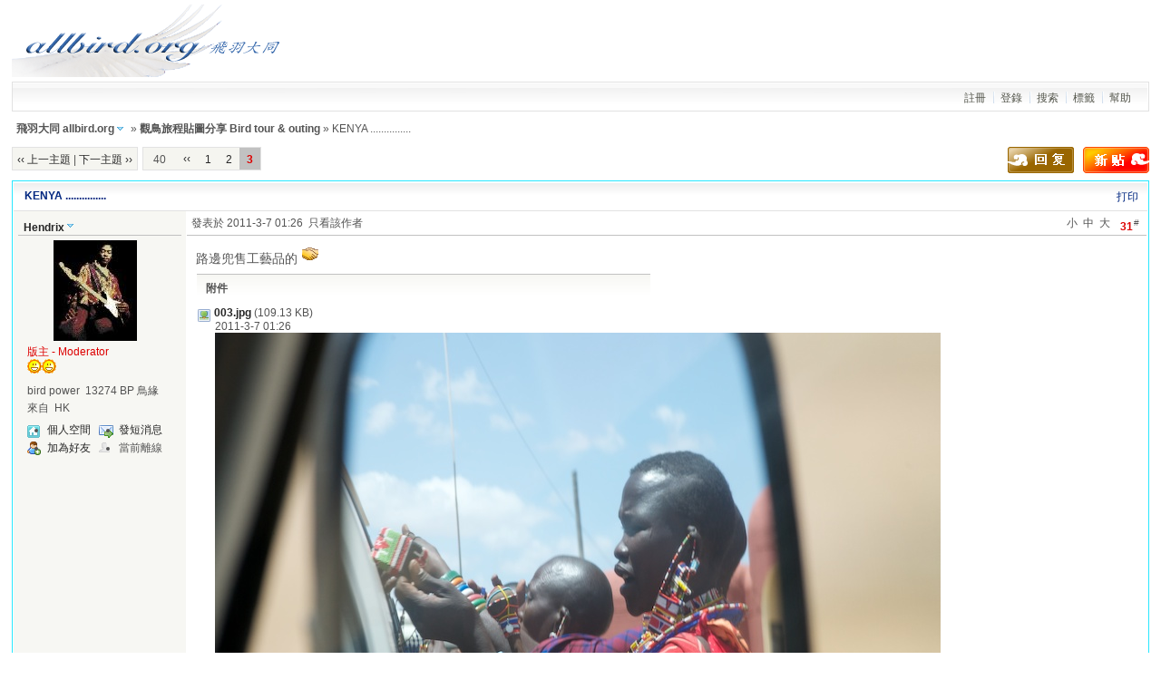

--- FILE ---
content_type: text/html
request_url: http://www.allbird.org/forum/viewthread.php?tid=1832&extra=page%3D1&page=3
body_size: 7316
content:
<!DOCTYPE html PUBLIC "-//W3C//DTD XHTML 1.0 Transitional//EN" "http://www.w3.org/TR/xhtml1/DTD/xhtml1-transitional.dtd">
<html xmlns="http://www.w3.org/1999/xhtml">
<head>
<meta http-equiv="Content-Type" content="text/html; charset=utf-8" />
<title>KENYA ............... - 觀鳥旅程貼圖分享  Bird tour & outing -  飛羽大同  allbird.org  - Powered by Discuz!</title>
<meta name="keywords" content="bird,bird watching,觀鳥,影雀,elephoto Lenses,拍鳥,攝影," />
<meta name="description" content=" 飛羽大同  allbird.org 路邊兜售工藝品的  - Discuz! Board" />
<meta name="generator" content="Discuz! 6.0.0" />
<meta name="author" content="Discuz! Team and Comsenz UI Team" />
<meta name="copyright" content="2001-2007 Comsenz Inc." />
<meta name="MSSmartTagsPreventParsing" content="True" />
<meta http-equiv="MSThemeCompatible" content="Yes" />
<link rel="archives" title="飛羽大同  allbird.org" href="http://www.allbird.org/forum/archiver/" />
	<link rel="stylesheet" type="text/css" href="forumdata/cache/style_9.css" />
	<link rel="stylesheet" type="text/css" href="forumdata/cache/style_9_append.css" />
<script type="text/javascript">var IMGDIR = './images/Beijing2008';var attackevasive = '0';var gid = 0;gid = parseInt('3');var fid = parseInt('15');var tid = parseInt('1832');</script>
<script src="include/javascript/common.js" type="text/javascript"></script>
<script src="include/javascript/menu.js" type="text/javascript"></script>
<script src="include/javascript/ajax.js" type="text/javascript"></script>
</head>

<body onkeydown="if(event.keyCode==27) return false;">

	<div id="append_parent"></div><div id="ajaxwaitid"></div>
	<div class="wrap">
		<div id="header">
			<h2><a href="index.php" title="飛羽大同  allbird.org"><img src="./images/Beijing2008/logo.gif" alt="飛羽大同  allbird.org" border="0" /></a></h2>
			<div id="ad_headerbanner"></div>
		</div>
		<div id="menu">
		
			<ul>
							<li><a href="registerBIRD.php" class="notabs">註冊</a></li>
				<li><a href="logging.php?action=login">登錄</a></li>
			
						<li><a href="search.php?srchfid=15">搜索</a></li>			<li><a href="tag.php">標籤</a></li>																			<li><a href="faq.php">幫助</a></li>
			</ul>
		</div>
<script src="include/javascript/viewthread.js" type="text/javascript"></script>
<script type="text/javascript">zoomstatus = parseInt(1);</script>

<div id="foruminfo">
	<div id="nav">
		<a href="index.php" id="forumlist" onmouseover="showMenu(this.id)" class="dropmenu">飛羽大同  allbird.org</a> &raquo; <a href="forumdisplay.php?fid=15&amp;page=1">觀鳥旅程貼圖分享  Bird tour & outing</a> &raquo; KENYA ...............	</div>
	<div id="headsearch">
			</div>
</div>

<div id="ad_text"></div>


<div class="pages_btns">
	<div class="threadflow"><a href="redirect.php?fid=15&amp;tid=1832&amp;goto=nextoldset"> &lsaquo;&lsaquo; 上一主題</a> | <a href="redirect.php?fid=15&amp;tid=1832&amp;goto=nextnewset">下一主題 &rsaquo;&rsaquo;</a></div>
	<div class="pages"><em>&nbsp;40&nbsp;</em><a href="viewthread.php?tid=1832&amp;extra=page%3D1&amp;page=2" class="prev">&lsaquo;&lsaquo;</a><a href="viewthread.php?tid=1832&amp;extra=page%3D1&amp;page=1">1</a><a href="viewthread.php?tid=1832&amp;extra=page%3D1&amp;page=2">2</a><strong>3</strong></div>			<span class="postbtn" id="newspecial" onmouseover="$('newspecial').id = 'newspecialtmp';this.id = 'newspecial';showMenu(this.id)"><a href="post.php?action=newthread&amp;fid=15&amp;extra=page%3D1"><img src="./images/Beijing2008/newtopic.gif" border="0" alt="發新話題" title="發新話題" /></a></span>
		<span class="replybtn"><a href="post.php?action=reply&amp;fid=15&amp;tid=1832&amp;extra=page%3D1"><img src="./images/Beijing2008/reply.gif" border="0" alt="" /></a></span></div>

	<ul class="popupmenu_popup newspecialmenu" id="newspecial_menu" style="display: none">
		<li><a href="post.php?action=newthread&amp;fid=15&amp;extra=page%3D1">發新話題</a></li>
		<li class="poll"><a href="post.php?action=newthread&amp;fid=15&amp;extra=page%3D1&amp;special=1">發佈投票</a></li>		<li class="trade"><a href="post.php?action=newthread&amp;fid=15&amp;extra=page%3D1&amp;special=2">發佈商品</a></li>		<li class="reward"><a href="post.php?action=newthread&amp;fid=15&amp;extra=page%3D1&amp;special=3">發佈懸賞</a></li>		<li class="activity"><a href="post.php?action=newthread&amp;fid=15&amp;extra=page%3D1&amp;special=4">發佈活動</a></li>		<li class="debate"><a href="post.php?action=newthread&amp;fid=15&amp;extra=page%3D1&amp;special=5">發佈辯論</a></li>		<li class="video"><a href="post.php?action=newthread&amp;fid=15&amp;extra=page%3D1&amp;special=6">發佈視頻</a></li>			</ul>

<form method="post" name="modactions">
	<input type="hidden" name="formhash" value="a97fe188" />
	<div class="mainbox viewthread">
		<span class="headactions">
				<a href="viewthread.php?action=printable&amp;tid=1832" target="_blank" class="notabs">打印</a>
		</span>
		<h1>KENYA ...............		</h1>
							<table id="pid12977" summary="pid12977" cellspacing="0" cellpadding="0">
			<tr>
				<td class="postauthor">
					 					<cite>											<a href="space.php?uid=2" target="_blank" id="userinfo12977" class="dropmenu" onmouseover="showMenu(this.id)">Hendrix</a></cite>
																			<div class="avatar"><img src="http://www.look.hk/jimi.jpg" width="92" height="111" border="0" alt="" /></div>												<p><em>版主 -  Moderator</em></p>
						<p><img src="./images/Beijing2008/star_level3.gif" alt="Rank: 8" /><img src="./images/Beijing2008/star_level3.gif" alt="Rank: 8" /></p>
												<dl class="profile"><dt>bird power</dt><dd>13274 BP 鳥緣&nbsp;</dd><dt>來自</dt><dd>HK&nbsp;</dd></dl>						
						<ul>
													<li class="space">
															<a href="space.php?uid=2" target="_blank" title="Hendrix的個人空間">
														個人空間</a></li>
												<li class="pm"><a href="pm.php?action=send&amp;uid=2" target="_blank" id="ajax_uid_12977" onclick="ajaxmenu(event, this.id, 9000000, null, 0)">發短消息</a></li>
						<li class="buddy"><a href="my.php?item=buddylist&amp;newbuddyid=2&amp;buddysubmit=yes" target="_blank" id="ajax_buddy_0" onclick="ajaxmenu(event, this.id, null, 0)">加為好友</a></li>

																					<li class="offline">當前離線
														</li>
						
						</ul>
									</td>
				<td class="postcontent" >
					<div class="postinfo">
						<strong title="複製帖子鏈接到剪貼板" id="postnum_12977" onclick="setcopy('http://www.allbird.org/forum/viewthread.php?tid=1832&amp;page=3#pid12977', '帖子鏈接已經複製到剪貼板')">31<sup>#</sup></strong>
													<em onclick="$('postmessage_12977').className='t_bigfont'">大</em>							<em onclick="$('postmessage_12977').className='t_msgfont'">中</em>
							<em onclick="$('postmessage_12977').className='t_smallfont'">小</em>												發表於 2011-3-7 01:26&nbsp;																					<a href="viewthread.php?tid=1832&amp;page=3&amp;authorid=2">只看該作者</a>
																		</div>
					<div id="ad_thread2_0"></div>
					<div class="postmessage defaultpost">
												<div id="ad_thread3_0"></div><div id="ad_thread4_0"></div>
						
						
																											<div id="postmessage_12977" class="t_msgfont">路邊兜售工藝品的 <img src="images/smilies/default/handshake.gif" smilieid="17" border="0" alt="" /></div>

															<div class="box postattachlist">
									<h4>附件</h4>
									
	<dl class="t_attachlist">
	
		<dt>
			<img src="images/attachicons/image.gif" border="0" class="absmiddle" alt="" />
			<a href="attachment.php?aid=5604&amp;nothumb=yes" class="bold" target="_blank">003.jpg</a>
			<em>(109.13 KB)</em>
		</dt>
		<dd>
			<p>
				2011-3-7 01:26
				
				
			</p>
			
			
				<p>
				
					
						<img src="attachments/month_1103/20110307_337b98dd5379446997ddOkOjBDfVzhsv.jpg" onload="attachimg(this, 'load')" onmouseover="attachimg(this, 'mouseover')" onclick="zoom(this, 'attachments/month_1103/20110307_337b98dd5379446997ddOkOjBDfVzhsv.jpg')" alt="003.jpg" />
					
				
				</p>
			
		</dd>
	
	</dl>
								</div>
							
							
							
													</div>
															</div>
			</td>
		</tr>
		<tr>
			<td class="postauthor">
								<div class="popupmenu_popup userinfopanel" id="userinfo12977_menu" style="display: none;">
										<div class="imicons">
												<a href="http://wpa.qq.com/msgrd?V=1&amp;Uin=896491435&amp;Site=飛羽大同  allbird.org&amp;Menu=yes" target="_blank"><img src="./images/Beijing2008/qq.gif" alt="QQ" /></a>																							</div>
										<dl><dt>UID</dt><dd>2&nbsp;</dd><dt>帖子</dt><dd>3472&nbsp;</dd><dt>精華</dt><dd><a href="digest.php?authorid=2">2</a>&nbsp;</dd><dt>積分</dt><dd>13274&nbsp;</dd><dt>bird power</dt><dd>13274 BP 鳥緣&nbsp;</dd><dt>閱讀權限</dt><dd>150&nbsp;</dd><dt>來自</dt><dd>HK&nbsp;</dd><dt>註冊時間</dt><dd>2007-12-16&nbsp;</dd><dt>最後登錄</dt><dd>2023-1-13&nbsp;</dd></dl>
											<p><a href="http://www.look.hk" target="_blank">查看個人網站</a></p>
										<p><a href="space.php?action=viewpro&amp;uid=2" target="_blank">查看詳細資料</a></p>
									</div>
							</td>
			<td class="postcontent">
				<div class="postactions">
										<p>
																																																<strong onclick="scroll(0,0)" title="頂部">TOP</strong>
					</p>
					<div id="ad_thread1_0"></div>
				</div>
			</td>
		</tr>
		</table>
				</div>
	<div class="mainbox viewthread">
			<table id="pid12978" summary="pid12978" cellspacing="0" cellpadding="0">
			<tr>
				<td class="postauthor">
					 					<cite>											<a href="space.php?uid=2" target="_blank" id="userinfo12978" class="dropmenu" onmouseover="showMenu(this.id)">Hendrix</a></cite>
																			<div class="avatar"><img src="http://www.look.hk/jimi.jpg" width="92" height="111" border="0" alt="" /></div>												<p><em>版主 -  Moderator</em></p>
						<p><img src="./images/Beijing2008/star_level3.gif" alt="Rank: 8" /><img src="./images/Beijing2008/star_level3.gif" alt="Rank: 8" /></p>
												<dl class="profile"><dt>bird power</dt><dd>13274 BP 鳥緣&nbsp;</dd><dt>來自</dt><dd>HK&nbsp;</dd></dl>						
						<ul>
													<li class="space">
															<a href="space.php?uid=2" target="_blank" title="Hendrix的個人空間">
														個人空間</a></li>
												<li class="pm"><a href="pm.php?action=send&amp;uid=2" target="_blank" id="ajax_uid_12978" onclick="ajaxmenu(event, this.id, 9000000, null, 0)">發短消息</a></li>
						<li class="buddy"><a href="my.php?item=buddylist&amp;newbuddyid=2&amp;buddysubmit=yes" target="_blank" id="ajax_buddy_1" onclick="ajaxmenu(event, this.id, null, 0)">加為好友</a></li>

																					<li class="offline">當前離線
														</li>
						
						</ul>
									</td>
				<td class="postcontent" >
					<div class="postinfo">
						<strong title="複製帖子鏈接到剪貼板" id="postnum_12978" onclick="setcopy('http://www.allbird.org/forum/viewthread.php?tid=1832&amp;page=3#pid12978', '帖子鏈接已經複製到剪貼板')">32<sup>#</sup></strong>
													<em onclick="$('postmessage_12978').className='t_bigfont'">大</em>							<em onclick="$('postmessage_12978').className='t_msgfont'">中</em>
							<em onclick="$('postmessage_12978').className='t_smallfont'">小</em>												發表於 2011-3-7 01:27&nbsp;																					<a href="viewthread.php?tid=1832&amp;page=3&amp;authorid=2">只看該作者</a>
																		</div>
					<div id="ad_thread2_1"></div>
					<div class="postmessage defaultpost">
												<div id="ad_thread3_1"></div><div id="ad_thread4_1"></div>
						
						
																											<div id="postmessage_12978" class="t_msgfont">奧巴馬的紀念品</div>

															<div class="box postattachlist">
									<h4>附件</h4>
									
	<dl class="t_attachlist">
	
		<dt>
			<img src="images/attachicons/image.gif" border="0" class="absmiddle" alt="" />
			<a href="attachment.php?aid=5605&amp;nothumb=yes" class="bold" target="_blank">002.jpg</a>
			<em>(197.46 KB)</em>
		</dt>
		<dd>
			<p>
				2011-3-7 01:27
				
				
			</p>
			
			
				<p>
				
					
						<img src="attachments/month_1103/20110307_d9104b06c07f9d29ae73nYtNMKpEYsF4.jpg" onload="attachimg(this, 'load')" onmouseover="attachimg(this, 'mouseover')" onclick="zoom(this, 'attachments/month_1103/20110307_d9104b06c07f9d29ae73nYtNMKpEYsF4.jpg')" alt="002.jpg" />
					
				
				</p>
			
		</dd>
	
	</dl>
								</div>
							
							
							
													</div>
															</div>
			</td>
		</tr>
		<tr>
			<td class="postauthor">
								<div class="popupmenu_popup userinfopanel" id="userinfo12978_menu" style="display: none;">
										<div class="imicons">
												<a href="http://wpa.qq.com/msgrd?V=1&amp;Uin=896491435&amp;Site=飛羽大同  allbird.org&amp;Menu=yes" target="_blank"><img src="./images/Beijing2008/qq.gif" alt="QQ" /></a>																							</div>
										<dl><dt>UID</dt><dd>2&nbsp;</dd><dt>帖子</dt><dd>3472&nbsp;</dd><dt>精華</dt><dd><a href="digest.php?authorid=2">2</a>&nbsp;</dd><dt>積分</dt><dd>13274&nbsp;</dd><dt>bird power</dt><dd>13274 BP 鳥緣&nbsp;</dd><dt>閱讀權限</dt><dd>150&nbsp;</dd><dt>來自</dt><dd>HK&nbsp;</dd><dt>註冊時間</dt><dd>2007-12-16&nbsp;</dd><dt>最後登錄</dt><dd>2023-1-13&nbsp;</dd></dl>
											<p><a href="http://www.look.hk" target="_blank">查看個人網站</a></p>
										<p><a href="space.php?action=viewpro&amp;uid=2" target="_blank">查看詳細資料</a></p>
									</div>
							</td>
			<td class="postcontent">
				<div class="postactions">
										<p>
																																																<strong onclick="scroll(0,0)" title="頂部">TOP</strong>
					</p>
					<div id="ad_thread1_1"></div>
				</div>
			</td>
		</tr>
		</table>
				</div>
	<div class="mainbox viewthread">
			<table id="pid12979" summary="pid12979" cellspacing="0" cellpadding="0">
			<tr>
				<td class="postauthor">
					 					<cite>											<a href="space.php?uid=2" target="_blank" id="userinfo12979" class="dropmenu" onmouseover="showMenu(this.id)">Hendrix</a></cite>
																			<div class="avatar"><img src="http://www.look.hk/jimi.jpg" width="92" height="111" border="0" alt="" /></div>												<p><em>版主 -  Moderator</em></p>
						<p><img src="./images/Beijing2008/star_level3.gif" alt="Rank: 8" /><img src="./images/Beijing2008/star_level3.gif" alt="Rank: 8" /></p>
												<dl class="profile"><dt>bird power</dt><dd>13274 BP 鳥緣&nbsp;</dd><dt>來自</dt><dd>HK&nbsp;</dd></dl>						
						<ul>
													<li class="space">
															<a href="space.php?uid=2" target="_blank" title="Hendrix的個人空間">
														個人空間</a></li>
												<li class="pm"><a href="pm.php?action=send&amp;uid=2" target="_blank" id="ajax_uid_12979" onclick="ajaxmenu(event, this.id, 9000000, null, 0)">發短消息</a></li>
						<li class="buddy"><a href="my.php?item=buddylist&amp;newbuddyid=2&amp;buddysubmit=yes" target="_blank" id="ajax_buddy_2" onclick="ajaxmenu(event, this.id, null, 0)">加為好友</a></li>

																					<li class="offline">當前離線
														</li>
						
						</ul>
									</td>
				<td class="postcontent" >
					<div class="postinfo">
						<strong title="複製帖子鏈接到剪貼板" id="postnum_12979" onclick="setcopy('http://www.allbird.org/forum/viewthread.php?tid=1832&amp;page=3#pid12979', '帖子鏈接已經複製到剪貼板')">33<sup>#</sup></strong>
													<em onclick="$('postmessage_12979').className='t_bigfont'">大</em>							<em onclick="$('postmessage_12979').className='t_msgfont'">中</em>
							<em onclick="$('postmessage_12979').className='t_smallfont'">小</em>												發表於 2011-3-7 01:29&nbsp;																					<a href="viewthread.php?tid=1832&amp;page=3&amp;authorid=2">只看該作者</a>
																		</div>
					<div id="ad_thread2_2"></div>
					<div class="postmessage defaultpost">
												<div id="ad_thread3_2"></div><div id="ad_thread4_2"></div>
						
						
																											<div id="postmessage_12979" class="t_msgfont">得到中國大力支持基建，道路狀況好了很多，路邊常見大型水泥廠 .<br />
<br />
中國的遊客也多了很多 <img src="images/smilies/default/oh35.gif" smilieid="49" border="0" alt="" /></div>

															<div class="box postattachlist">
									<h4>附件</h4>
									
	<dl class="t_attachlist">
	
		<dt>
			<img src="images/attachicons/image.gif" border="0" class="absmiddle" alt="" />
			<a href="attachment.php?aid=5606&amp;nothumb=yes" class="bold" target="_blank">001.jpg</a>
			<em>(100.96 KB)</em>
		</dt>
		<dd>
			<p>
				2011-3-7 01:29
				
				
			</p>
			
			
				<p>
				
					
						<img src="attachments/month_1103/20110307_317b7238d0d11614ad51gRU6QeZWIqLk.jpg" onload="attachimg(this, 'load')" onmouseover="attachimg(this, 'mouseover')" onclick="zoom(this, 'attachments/month_1103/20110307_317b7238d0d11614ad51gRU6QeZWIqLk.jpg')" alt="001.jpg" />
					
				
				</p>
			
		</dd>
	
	</dl>
								</div>
							
							
							
													</div>
															</div>
			</td>
		</tr>
		<tr>
			<td class="postauthor">
								<div class="popupmenu_popup userinfopanel" id="userinfo12979_menu" style="display: none;">
										<div class="imicons">
												<a href="http://wpa.qq.com/msgrd?V=1&amp;Uin=896491435&amp;Site=飛羽大同  allbird.org&amp;Menu=yes" target="_blank"><img src="./images/Beijing2008/qq.gif" alt="QQ" /></a>																							</div>
										<dl><dt>UID</dt><dd>2&nbsp;</dd><dt>帖子</dt><dd>3472&nbsp;</dd><dt>精華</dt><dd><a href="digest.php?authorid=2">2</a>&nbsp;</dd><dt>積分</dt><dd>13274&nbsp;</dd><dt>bird power</dt><dd>13274 BP 鳥緣&nbsp;</dd><dt>閱讀權限</dt><dd>150&nbsp;</dd><dt>來自</dt><dd>HK&nbsp;</dd><dt>註冊時間</dt><dd>2007-12-16&nbsp;</dd><dt>最後登錄</dt><dd>2023-1-13&nbsp;</dd></dl>
											<p><a href="http://www.look.hk" target="_blank">查看個人網站</a></p>
										<p><a href="space.php?action=viewpro&amp;uid=2" target="_blank">查看詳細資料</a></p>
									</div>
							</td>
			<td class="postcontent">
				<div class="postactions">
										<p>
																																																<strong onclick="scroll(0,0)" title="頂部">TOP</strong>
					</p>
					<div id="ad_thread1_2"></div>
				</div>
			</td>
		</tr>
		</table>
				</div>
	<div class="mainbox viewthread">
			<table id="pid13659" summary="pid13659" cellspacing="0" cellpadding="0">
			<tr>
				<td class="postauthor">
					 					<cite>											<a href="space.php?uid=2" target="_blank" id="userinfo13659" class="dropmenu" onmouseover="showMenu(this.id)">Hendrix</a></cite>
																			<div class="avatar"><img src="http://www.look.hk/jimi.jpg" width="92" height="111" border="0" alt="" /></div>												<p><em>版主 -  Moderator</em></p>
						<p><img src="./images/Beijing2008/star_level3.gif" alt="Rank: 8" /><img src="./images/Beijing2008/star_level3.gif" alt="Rank: 8" /></p>
												<dl class="profile"><dt>bird power</dt><dd>13274 BP 鳥緣&nbsp;</dd><dt>來自</dt><dd>HK&nbsp;</dd></dl>						
						<ul>
													<li class="space">
															<a href="space.php?uid=2" target="_blank" title="Hendrix的個人空間">
														個人空間</a></li>
												<li class="pm"><a href="pm.php?action=send&amp;uid=2" target="_blank" id="ajax_uid_13659" onclick="ajaxmenu(event, this.id, 9000000, null, 0)">發短消息</a></li>
						<li class="buddy"><a href="my.php?item=buddylist&amp;newbuddyid=2&amp;buddysubmit=yes" target="_blank" id="ajax_buddy_3" onclick="ajaxmenu(event, this.id, null, 0)">加為好友</a></li>

																					<li class="offline">當前離線
														</li>
						
						</ul>
									</td>
				<td class="postcontent" >
					<div class="postinfo">
						<strong title="複製帖子鏈接到剪貼板" id="postnum_13659" onclick="setcopy('http://www.allbird.org/forum/viewthread.php?tid=1832&amp;page=3#pid13659', '帖子鏈接已經複製到剪貼板')">34<sup>#</sup></strong>
													<em onclick="$('postmessage_13659').className='t_bigfont'">大</em>							<em onclick="$('postmessage_13659').className='t_msgfont'">中</em>
							<em onclick="$('postmessage_13659').className='t_smallfont'">小</em>												發表於 2011-7-20 00:42&nbsp;																					<a href="viewthread.php?tid=1832&amp;page=3&amp;authorid=2">只看該作者</a>
																		</div>
					<div id="ad_thread2_3"></div>
					<div class="postmessage defaultpost">
												<div id="ad_thread3_3"></div><div id="ad_thread4_3"></div>
						
						
																											<div id="postmessage_13659" class="t_msgfont"><img src="images/smilies/default/oh10.gif" smilieid="70" border="0" alt="" /> <img src="images/smilies/default/oh10.gif" smilieid="70" border="0" alt="" /><br />
<br />
[<i> Last edited by Hendrix at 2011-7-20 00:50 </i>]</div>

															<div class="box postattachlist">
									<h4>附件</h4>
									
	<dl class="t_attachlist">
	
		<dt>
			<img src="images/attachicons/image.gif" border="0" class="absmiddle" alt="" />
			<a href="attachment.php?aid=6069&amp;nothumb=yes" class="bold" target="_blank">004.jpg</a>
			<em>(182.61 KB)</em>
		</dt>
		<dd>
			<p>
				2011-7-20 00:50
				
				
			</p>
			
			
				<p>
				
					
						<img src="attachments/month_1107/20110720_378937f8a676d8d38ba5ESOb64WJNCyP.jpg" onload="attachimg(this, 'load')" onmouseover="attachimg(this, 'mouseover')" onclick="zoom(this, 'attachments/month_1107/20110720_378937f8a676d8d38ba5ESOb64WJNCyP.jpg')" alt="004.jpg" />
					
				
				</p>
			
		</dd>
	
	</dl>
								</div>
							
							
							
													</div>
															</div>
			</td>
		</tr>
		<tr>
			<td class="postauthor">
								<div class="popupmenu_popup userinfopanel" id="userinfo13659_menu" style="display: none;">
										<div class="imicons">
												<a href="http://wpa.qq.com/msgrd?V=1&amp;Uin=896491435&amp;Site=飛羽大同  allbird.org&amp;Menu=yes" target="_blank"><img src="./images/Beijing2008/qq.gif" alt="QQ" /></a>																							</div>
										<dl><dt>UID</dt><dd>2&nbsp;</dd><dt>帖子</dt><dd>3472&nbsp;</dd><dt>精華</dt><dd><a href="digest.php?authorid=2">2</a>&nbsp;</dd><dt>積分</dt><dd>13274&nbsp;</dd><dt>bird power</dt><dd>13274 BP 鳥緣&nbsp;</dd><dt>閱讀權限</dt><dd>150&nbsp;</dd><dt>來自</dt><dd>HK&nbsp;</dd><dt>註冊時間</dt><dd>2007-12-16&nbsp;</dd><dt>最後登錄</dt><dd>2023-1-13&nbsp;</dd></dl>
											<p><a href="http://www.look.hk" target="_blank">查看個人網站</a></p>
										<p><a href="space.php?action=viewpro&amp;uid=2" target="_blank">查看詳細資料</a></p>
									</div>
							</td>
			<td class="postcontent">
				<div class="postactions">
										<p>
																																																<strong onclick="scroll(0,0)" title="頂部">TOP</strong>
					</p>
					<div id="ad_thread1_3"></div>
				</div>
			</td>
		</tr>
		</table>
				</div>
	<div class="mainbox viewthread">
			<table id="pid13987" summary="pid13987" cellspacing="0" cellpadding="0">
			<tr>
				<td class="postauthor">
					 					<cite>											<a href="space.php?uid=96" target="_blank" id="userinfo13987" class="dropmenu" onmouseover="showMenu(this.id)">天涯游侠</a></cite>
																			<div class="avatar"><img class="avatar" src="images/avatars/noavatar.gif" alt="" /></div>												<p><em>Juvenile</em></p>
						<p><img src="./images/Beijing2008/star_level1.gif" alt="Rank: 1" /></p>
												<dl class="profile"><dt>bird power</dt><dd>1 BP 鳥緣&nbsp;</dd></dl>						
						<ul>
													<li class="space">
															<a href="space.php?uid=96" target="_blank" title="天涯游侠的個人空間">
														個人空間</a></li>
												<li class="pm"><a href="pm.php?action=send&amp;uid=96" target="_blank" id="ajax_uid_13987" onclick="ajaxmenu(event, this.id, 9000000, null, 0)">發短消息</a></li>
						<li class="buddy"><a href="my.php?item=buddylist&amp;newbuddyid=96&amp;buddysubmit=yes" target="_blank" id="ajax_buddy_4" onclick="ajaxmenu(event, this.id, null, 0)">加為好友</a></li>

																					<li class="offline">當前離線
														</li>
						
						</ul>
									</td>
				<td class="postcontent" >
					<div class="postinfo">
						<strong title="複製帖子鏈接到剪貼板" id="postnum_13987" onclick="setcopy('http://www.allbird.org/forum/viewthread.php?tid=1832&amp;page=3#pid13987', '帖子鏈接已經複製到剪貼板')">35<sup>#</sup></strong>
													<em onclick="$('postmessage_13987').className='t_bigfont'">大</em>							<em onclick="$('postmessage_13987').className='t_msgfont'">中</em>
							<em onclick="$('postmessage_13987').className='t_smallfont'">小</em>												發表於 2011-9-25 00:28&nbsp;																					<a href="viewthread.php?tid=1832&amp;page=3&amp;authorid=96">只看該作者</a>
																		</div>
					<div id="ad_thread2_4"></div>
					<div class="postmessage defaultpost">
												<div id="ad_thread3_4"></div><div id="ad_thread4_4"></div>
						
						
																											<div id="postmessage_13987" class="t_msgfont">彩鹮和非洲黑鹭没有见过。<img src="images/smilies/default/oh17.gif" smilieid="55" border="0" alt="" /></div>

							
							
							
													</div>
															</div>
			</td>
		</tr>
		<tr>
			<td class="postauthor">
								<div class="popupmenu_popup userinfopanel" id="userinfo13987_menu" style="display: none;">
										<dl><dt>UID</dt><dd>96&nbsp;</dd><dt>帖子</dt><dd>1&nbsp;</dd><dt>精華</dt><dd><a href="digest.php?authorid=96">0</a>&nbsp;</dd><dt>積分</dt><dd>1&nbsp;</dd><dt>bird power</dt><dd>1 BP 鳥緣&nbsp;</dd><dt>閱讀權限</dt><dd>10&nbsp;</dd><dt>註冊時間</dt><dd>2008-1-25&nbsp;</dd><dt>最後登錄</dt><dd>2011-9-25&nbsp;</dd></dl>
										<p><a href="space.php?action=viewpro&amp;uid=96" target="_blank">查看詳細資料</a></p>
									</div>
							</td>
			<td class="postcontent">
				<div class="postactions">
										<p>
																																																<strong onclick="scroll(0,0)" title="頂部">TOP</strong>
					</p>
					<div id="ad_thread1_4"></div>
				</div>
			</td>
		</tr>
		</table>
				</div>
	<div class="mainbox viewthread">
			<table id="pid14733" summary="pid14733" cellspacing="0" cellpadding="0">
			<tr>
				<td class="postauthor">
					 					<cite>											<a href="space.php?uid=2" target="_blank" id="userinfo14733" class="dropmenu" onmouseover="showMenu(this.id)">Hendrix</a></cite>
																			<div class="avatar"><img src="http://www.look.hk/jimi.jpg" width="92" height="111" border="0" alt="" /></div>												<p><em>版主 -  Moderator</em></p>
						<p><img src="./images/Beijing2008/star_level3.gif" alt="Rank: 8" /><img src="./images/Beijing2008/star_level3.gif" alt="Rank: 8" /></p>
												<dl class="profile"><dt>bird power</dt><dd>13274 BP 鳥緣&nbsp;</dd><dt>來自</dt><dd>HK&nbsp;</dd></dl>						
						<ul>
													<li class="space">
															<a href="space.php?uid=2" target="_blank" title="Hendrix的個人空間">
														個人空間</a></li>
												<li class="pm"><a href="pm.php?action=send&amp;uid=2" target="_blank" id="ajax_uid_14733" onclick="ajaxmenu(event, this.id, 9000000, null, 0)">發短消息</a></li>
						<li class="buddy"><a href="my.php?item=buddylist&amp;newbuddyid=2&amp;buddysubmit=yes" target="_blank" id="ajax_buddy_5" onclick="ajaxmenu(event, this.id, null, 0)">加為好友</a></li>

																					<li class="offline">當前離線
														</li>
						
						</ul>
									</td>
				<td class="postcontent" >
					<div class="postinfo">
						<strong title="複製帖子鏈接到剪貼板" id="postnum_14733" onclick="setcopy('http://www.allbird.org/forum/viewthread.php?tid=1832&amp;page=3#pid14733', '帖子鏈接已經複製到剪貼板')">36<sup>#</sup></strong>
													<em onclick="$('postmessage_14733').className='t_bigfont'">大</em>							<em onclick="$('postmessage_14733').className='t_msgfont'">中</em>
							<em onclick="$('postmessage_14733').className='t_smallfont'">小</em>												發表於 2012-3-8 21:04&nbsp;																					<a href="viewthread.php?tid=1832&amp;page=3&amp;authorid=2">只看該作者</a>
																		</div>
					<div id="ad_thread2_5"></div>
					<div class="postmessage defaultpost">
												<div id="ad_thread3_5"></div><div id="ad_thread4_5"></div>
						
						
																											<div id="postmessage_14733" class="t_msgfont">誇張的運床墊 <img src="images/smilies/default/oh42.gif" smilieid="56" border="0" alt="" /></div>

															<div class="box postattachlist">
									<h4>附件</h4>
									
	<dl class="t_attachlist">
	
		<dt>
			<img src="images/attachicons/image.gif" border="0" class="absmiddle" alt="" />
			<a href="attachment.php?aid=6829&amp;nothumb=yes" class="bold" target="_blank">005.jpg</a>
			<em>(218.82 KB)</em>
		</dt>
		<dd>
			<p>
				2012-3-8 21:04
				
				
			</p>
			
			
				<p>
				
					
						<img src="attachments/month_1203/20120308_608853a3df4afa323953xoJ3zN3LGBFO.jpg" onload="attachimg(this, 'load')" onmouseover="attachimg(this, 'mouseover')" onclick="zoom(this, 'attachments/month_1203/20120308_608853a3df4afa323953xoJ3zN3LGBFO.jpg')" alt="005.jpg" />
					
				
				</p>
			
		</dd>
	
	</dl>
								</div>
							
							
							
													</div>
															</div>
			</td>
		</tr>
		<tr>
			<td class="postauthor">
								<div class="popupmenu_popup userinfopanel" id="userinfo14733_menu" style="display: none;">
										<div class="imicons">
												<a href="http://wpa.qq.com/msgrd?V=1&amp;Uin=896491435&amp;Site=飛羽大同  allbird.org&amp;Menu=yes" target="_blank"><img src="./images/Beijing2008/qq.gif" alt="QQ" /></a>																							</div>
										<dl><dt>UID</dt><dd>2&nbsp;</dd><dt>帖子</dt><dd>3472&nbsp;</dd><dt>精華</dt><dd><a href="digest.php?authorid=2">2</a>&nbsp;</dd><dt>積分</dt><dd>13274&nbsp;</dd><dt>bird power</dt><dd>13274 BP 鳥緣&nbsp;</dd><dt>閱讀權限</dt><dd>150&nbsp;</dd><dt>來自</dt><dd>HK&nbsp;</dd><dt>註冊時間</dt><dd>2007-12-16&nbsp;</dd><dt>最後登錄</dt><dd>2023-1-13&nbsp;</dd></dl>
											<p><a href="http://www.look.hk" target="_blank">查看個人網站</a></p>
										<p><a href="space.php?action=viewpro&amp;uid=2" target="_blank">查看詳細資料</a></p>
									</div>
							</td>
			<td class="postcontent">
				<div class="postactions">
										<p>
																																																<strong onclick="scroll(0,0)" title="頂部">TOP</strong>
					</p>
					<div id="ad_thread1_5"></div>
				</div>
			</td>
		</tr>
		</table>
				</div>
	<div class="mainbox viewthread">
			<table id="pid15893" summary="pid15893" cellspacing="0" cellpadding="0">
			<tr>
				<td class="postauthor">
					 					<cite>											<a href="space.php?uid=1620" target="_blank" id="userinfo15893" class="dropmenu" onmouseover="showMenu(this.id)">piteshirpi</a></cite>
																			<div class="avatar"><img class="avatar" src="images/avatars/noavatar.gif" alt="" /></div>												<p><em>swallow</em></p>
						<p><img src="./images/Beijing2008/star_level2.gif" alt="Rank: 2" /></p>
												<dl class="profile"><dt>bird power</dt><dd>33 BP 鳥緣&nbsp;</dd></dl>						
						<ul>
													<li class="space">
															<a href="space.php?uid=1620" target="_blank" title="piteshirpi的個人空間">
														個人空間</a></li>
												<li class="pm"><a href="pm.php?action=send&amp;uid=1620" target="_blank" id="ajax_uid_15893" onclick="ajaxmenu(event, this.id, 9000000, null, 0)">發短消息</a></li>
						<li class="buddy"><a href="my.php?item=buddylist&amp;newbuddyid=1620&amp;buddysubmit=yes" target="_blank" id="ajax_buddy_6" onclick="ajaxmenu(event, this.id, null, 0)">加為好友</a></li>

																					<li class="offline">當前離線
														</li>
						
						</ul>
									</td>
				<td class="postcontent" >
					<div class="postinfo">
						<strong title="複製帖子鏈接到剪貼板" id="postnum_15893" onclick="setcopy('http://www.allbird.org/forum/viewthread.php?tid=1832&amp;page=3#pid15893', '帖子鏈接已經複製到剪貼板')">37<sup>#</sup></strong>
													<em onclick="$('postmessage_15893').className='t_bigfont'">大</em>							<em onclick="$('postmessage_15893').className='t_msgfont'">中</em>
							<em onclick="$('postmessage_15893').className='t_smallfont'">小</em>												發表於 2013-7-14 13:37&nbsp;																					<a href="viewthread.php?tid=1832&amp;page=3&amp;authorid=1620">只看該作者</a>
																		</div>
					<div id="ad_thread2_6"></div>
					<div class="postmessage defaultpost">
												<div id="ad_thread3_6"></div><div id="ad_thread4_6"></div>
						
						
																											<div id="postmessage_15893" class="t_msgfont"><img src="images/smilies/default/hh.gif" smilieid="30" border="0" alt="" /> Thx for your sharing!!!!</div>

							
							
							
													</div>
															</div>
			</td>
		</tr>
		<tr>
			<td class="postauthor">
								<div class="popupmenu_popup userinfopanel" id="userinfo15893_menu" style="display: none;">
										<dl><dt>UID</dt><dd>1620&nbsp;</dd><dt>帖子</dt><dd>15&nbsp;</dd><dt>精華</dt><dd><a href="digest.php?authorid=1620">0</a>&nbsp;</dd><dt>積分</dt><dd>33&nbsp;</dd><dt>bird power</dt><dd>33 BP 鳥緣&nbsp;</dd><dt>閱讀權限</dt><dd>20&nbsp;</dd><dt>註冊時間</dt><dd>2011-5-6&nbsp;</dd><dt>最後登錄</dt><dd>2013-7-14&nbsp;</dd></dl>
										<p><a href="space.php?action=viewpro&amp;uid=1620" target="_blank">查看詳細資料</a></p>
									</div>
							</td>
			<td class="postcontent">
				<div class="postactions">
										<p>
																																																<strong onclick="scroll(0,0)" title="頂部">TOP</strong>
					</p>
					<div id="ad_thread1_6"></div>
				</div>
			</td>
		</tr>
		</table>
				</div>
	<div class="mainbox viewthread">
			<table id="pid16291" summary="pid16291" cellspacing="0" cellpadding="0">
			<tr>
				<td class="postauthor">
					 					<cite>											<a href="space.php?uid=2" target="_blank" id="userinfo16291" class="dropmenu" onmouseover="showMenu(this.id)">Hendrix</a></cite>
																			<div class="avatar"><img src="http://www.look.hk/jimi.jpg" width="92" height="111" border="0" alt="" /></div>												<p><em>版主 -  Moderator</em></p>
						<p><img src="./images/Beijing2008/star_level3.gif" alt="Rank: 8" /><img src="./images/Beijing2008/star_level3.gif" alt="Rank: 8" /></p>
												<dl class="profile"><dt>bird power</dt><dd>13274 BP 鳥緣&nbsp;</dd><dt>來自</dt><dd>HK&nbsp;</dd></dl>						
						<ul>
													<li class="space">
															<a href="space.php?uid=2" target="_blank" title="Hendrix的個人空間">
														個人空間</a></li>
												<li class="pm"><a href="pm.php?action=send&amp;uid=2" target="_blank" id="ajax_uid_16291" onclick="ajaxmenu(event, this.id, 9000000, null, 0)">發短消息</a></li>
						<li class="buddy"><a href="my.php?item=buddylist&amp;newbuddyid=2&amp;buddysubmit=yes" target="_blank" id="ajax_buddy_7" onclick="ajaxmenu(event, this.id, null, 0)">加為好友</a></li>

																					<li class="offline">當前離線
														</li>
						
						</ul>
									</td>
				<td class="postcontent" >
					<div class="postinfo">
						<strong title="複製帖子鏈接到剪貼板" id="postnum_16291" onclick="setcopy('http://www.allbird.org/forum/viewthread.php?tid=1832&amp;page=3#pid16291', '帖子鏈接已經複製到剪貼板')">38<sup>#</sup></strong>
													<em onclick="$('postmessage_16291').className='t_bigfont'">大</em>							<em onclick="$('postmessage_16291').className='t_msgfont'">中</em>
							<em onclick="$('postmessage_16291').className='t_smallfont'">小</em>												發表於 2014-4-9 07:51&nbsp;																					<a href="viewthread.php?tid=1832&amp;page=3&amp;authorid=2">只看該作者</a>
																		</div>
					<div id="ad_thread2_7"></div>
					<div class="postmessage defaultpost">
												<div id="ad_thread3_7"></div><div id="ad_thread4_7"></div>
						
						
																											<div id="postmessage_16291" class="t_msgfont">婚禮現場有持 AK47 的保鏢 <img src="images/smilies/default/oh35.gif" smilieid="49" border="0" alt="" /></div>

															<div class="box postattachlist">
									<h4>附件</h4>
									
	<dl class="t_attachlist">
	
		<dt>
			<img src="images/attachicons/image.gif" border="0" class="absmiddle" alt="" />
			<a href="attachment.php?aid=7701&amp;nothumb=yes" class="bold" target="_blank">005.jpg</a>
			<em>(153.87 KB)</em>
		</dt>
		<dd>
			<p>
				2014-4-9 07:51
				
				
			</p>
			
			
				<p>
				
					
						<img src="attachments/month_1404/20140409_ca21b175102db564bd76yrpXNPbrgK4d.jpg" onload="attachimg(this, 'load')" onmouseover="attachimg(this, 'mouseover')" onclick="zoom(this, 'attachments/month_1404/20140409_ca21b175102db564bd76yrpXNPbrgK4d.jpg')" alt="005.jpg" />
					
				
				</p>
			
		</dd>
	
	</dl>
								</div>
							
							
							
													</div>
															</div>
			</td>
		</tr>
		<tr>
			<td class="postauthor">
								<div class="popupmenu_popup userinfopanel" id="userinfo16291_menu" style="display: none;">
										<div class="imicons">
												<a href="http://wpa.qq.com/msgrd?V=1&amp;Uin=896491435&amp;Site=飛羽大同  allbird.org&amp;Menu=yes" target="_blank"><img src="./images/Beijing2008/qq.gif" alt="QQ" /></a>																							</div>
										<dl><dt>UID</dt><dd>2&nbsp;</dd><dt>帖子</dt><dd>3472&nbsp;</dd><dt>精華</dt><dd><a href="digest.php?authorid=2">2</a>&nbsp;</dd><dt>積分</dt><dd>13274&nbsp;</dd><dt>bird power</dt><dd>13274 BP 鳥緣&nbsp;</dd><dt>閱讀權限</dt><dd>150&nbsp;</dd><dt>來自</dt><dd>HK&nbsp;</dd><dt>註冊時間</dt><dd>2007-12-16&nbsp;</dd><dt>最後登錄</dt><dd>2023-1-13&nbsp;</dd></dl>
											<p><a href="http://www.look.hk" target="_blank">查看個人網站</a></p>
										<p><a href="space.php?action=viewpro&amp;uid=2" target="_blank">查看詳細資料</a></p>
									</div>
							</td>
			<td class="postcontent">
				<div class="postactions">
										<p>
																																																<strong onclick="scroll(0,0)" title="頂部">TOP</strong>
					</p>
					<div id="ad_thread1_7"></div>
				</div>
			</td>
		</tr>
		</table>
				</div>
	<div class="mainbox viewthread">
			<table id="pid16442" summary="pid16442" cellspacing="0" cellpadding="0">
			<tr>
				<td class="postauthor">
					 					<cite>											<a href="space.php?uid=2" target="_blank" id="userinfo16442" class="dropmenu" onmouseover="showMenu(this.id)">Hendrix</a></cite>
																			<div class="avatar"><img src="http://www.look.hk/jimi.jpg" width="92" height="111" border="0" alt="" /></div>												<p><em>版主 -  Moderator</em></p>
						<p><img src="./images/Beijing2008/star_level3.gif" alt="Rank: 8" /><img src="./images/Beijing2008/star_level3.gif" alt="Rank: 8" /></p>
												<dl class="profile"><dt>bird power</dt><dd>13274 BP 鳥緣&nbsp;</dd><dt>來自</dt><dd>HK&nbsp;</dd></dl>						
						<ul>
													<li class="space">
															<a href="space.php?uid=2" target="_blank" title="Hendrix的個人空間">
														個人空間</a></li>
												<li class="pm"><a href="pm.php?action=send&amp;uid=2" target="_blank" id="ajax_uid_16442" onclick="ajaxmenu(event, this.id, 9000000, null, 0)">發短消息</a></li>
						<li class="buddy"><a href="my.php?item=buddylist&amp;newbuddyid=2&amp;buddysubmit=yes" target="_blank" id="ajax_buddy_8" onclick="ajaxmenu(event, this.id, null, 0)">加為好友</a></li>

																					<li class="offline">當前離線
														</li>
						
						</ul>
									</td>
				<td class="postcontent" >
					<div class="postinfo">
						<strong title="複製帖子鏈接到剪貼板" id="postnum_16442" onclick="setcopy('http://www.allbird.org/forum/viewthread.php?tid=1832&amp;page=3#pid16442', '帖子鏈接已經複製到剪貼板')">39<sup>#</sup></strong>
													<em onclick="$('postmessage_16442').className='t_bigfont'">大</em>							<em onclick="$('postmessage_16442').className='t_msgfont'">中</em>
							<em onclick="$('postmessage_16442').className='t_smallfont'">小</em>												發表於 2015-9-5 22:48&nbsp;																					<a href="viewthread.php?tid=1832&amp;page=3&amp;authorid=2">只看該作者</a>
																		</div>
					<div id="ad_thread2_8"></div>
					<div class="postmessage defaultpost">
												<div id="ad_thread3_8"></div><div id="ad_thread4_8"></div>
						
						
																											<div id="postmessage_16442" class="t_msgfont">記得最驚動物的一次是在肯亞，在個湖邊的小碼頭木板上，一只河馬在旁邊米幾遠遊過，如果發狂撞埋來就無啦<img src="images/smilies/default/mad.gif" smilieid="11" border="0" alt="" /></div>

															<div class="box postattachlist">
									<h4>附件</h4>
									
	<dl class="t_attachlist">
	
		<dt>
			<img src="images/attachicons/image.gif" border="0" class="absmiddle" alt="" />
			<a href="attachment.php?aid=7750&amp;nothumb=yes" class="bold" target="_blank">image.jpg</a>
			<em>(62.08 KB)</em>
		</dt>
		<dd>
			<p>
				2015-9-5 22:48
				
				
			</p>
			
			
				<p>
				
					
						<img src="attachments/month_1509/20150905_0450d85fe93a5b92c14593LGaqOpBJE8.jpg" onload="attachimg(this, 'load')" onmouseover="attachimg(this, 'mouseover')" onclick="zoom(this, 'attachments/month_1509/20150905_0450d85fe93a5b92c14593LGaqOpBJE8.jpg')" alt="image.jpg" />
					
				
				</p>
			
		</dd>
	
	</dl>
								</div>
							
							
							
													</div>
															</div>
			</td>
		</tr>
		<tr>
			<td class="postauthor">
								<div class="popupmenu_popup userinfopanel" id="userinfo16442_menu" style="display: none;">
										<div class="imicons">
												<a href="http://wpa.qq.com/msgrd?V=1&amp;Uin=896491435&amp;Site=飛羽大同  allbird.org&amp;Menu=yes" target="_blank"><img src="./images/Beijing2008/qq.gif" alt="QQ" /></a>																							</div>
										<dl><dt>UID</dt><dd>2&nbsp;</dd><dt>帖子</dt><dd>3472&nbsp;</dd><dt>精華</dt><dd><a href="digest.php?authorid=2">2</a>&nbsp;</dd><dt>積分</dt><dd>13274&nbsp;</dd><dt>bird power</dt><dd>13274 BP 鳥緣&nbsp;</dd><dt>閱讀權限</dt><dd>150&nbsp;</dd><dt>來自</dt><dd>HK&nbsp;</dd><dt>註冊時間</dt><dd>2007-12-16&nbsp;</dd><dt>最後登錄</dt><dd>2023-1-13&nbsp;</dd></dl>
											<p><a href="http://www.look.hk" target="_blank">查看個人網站</a></p>
										<p><a href="space.php?action=viewpro&amp;uid=2" target="_blank">查看詳細資料</a></p>
									</div>
							</td>
			<td class="postcontent">
				<div class="postactions">
										<p>
																																																<strong onclick="scroll(0,0)" title="頂部">TOP</strong>
					</p>
					<div id="ad_thread1_8"></div>
				</div>
			</td>
		</tr>
		</table>
				</div>
	<div class="mainbox viewthread">
			<table id="pid16443" summary="pid16443" cellspacing="0" cellpadding="0">
			<tr>
				<td class="postauthor">
					 <a name="lastpost"></a>					<cite>											<a href="space.php?uid=2" target="_blank" id="userinfo16443" class="dropmenu" onmouseover="showMenu(this.id)">Hendrix</a></cite>
																			<div class="avatar"><img src="http://www.look.hk/jimi.jpg" width="92" height="111" border="0" alt="" /></div>												<p><em>版主 -  Moderator</em></p>
						<p><img src="./images/Beijing2008/star_level3.gif" alt="Rank: 8" /><img src="./images/Beijing2008/star_level3.gif" alt="Rank: 8" /></p>
												<dl class="profile"><dt>bird power</dt><dd>13274 BP 鳥緣&nbsp;</dd><dt>來自</dt><dd>HK&nbsp;</dd></dl>						
						<ul>
													<li class="space">
															<a href="space.php?uid=2" target="_blank" title="Hendrix的個人空間">
														個人空間</a></li>
												<li class="pm"><a href="pm.php?action=send&amp;uid=2" target="_blank" id="ajax_uid_16443" onclick="ajaxmenu(event, this.id, 9000000, null, 0)">發短消息</a></li>
						<li class="buddy"><a href="my.php?item=buddylist&amp;newbuddyid=2&amp;buddysubmit=yes" target="_blank" id="ajax_buddy_9" onclick="ajaxmenu(event, this.id, null, 0)">加為好友</a></li>

																					<li class="offline">當前離線
														</li>
						
						</ul>
									</td>
				<td class="postcontent" >
					<div class="postinfo">
						<strong title="複製帖子鏈接到剪貼板" id="postnum_16443" onclick="setcopy('http://www.allbird.org/forum/viewthread.php?tid=1832&amp;page=3#pid16443', '帖子鏈接已經複製到剪貼板')">40<sup>#</sup></strong>
													<em onclick="$('postmessage_16443').className='t_bigfont'">大</em>							<em onclick="$('postmessage_16443').className='t_msgfont'">中</em>
							<em onclick="$('postmessage_16443').className='t_smallfont'">小</em>												發表於 2015-9-5 22:50&nbsp;																					<a href="viewthread.php?tid=1832&amp;page=3&amp;authorid=2">只看該作者</a>
																		</div>
					<div id="ad_thread2_9"></div>
					<div class="postmessage defaultpost">
												<div id="ad_thread3_9"></div><div id="ad_thread4_9"></div>
						
						
																											<div id="postmessage_16443" class="t_msgfont">未太近和離開時影的兩張，最近時就不敢按快門了<img src="images/smilies/default/shocked.gif" smilieid="6" border="0" alt="" /></div>

															<div class="box postattachlist">
									<h4>附件</h4>
									
	<dl class="t_attachlist">
	
		<dt>
			<img src="images/attachicons/image.gif" border="0" class="absmiddle" alt="" />
			<a href="attachment.php?aid=7751&amp;nothumb=yes" class="bold" target="_blank">image.jpg</a>
			<em>(66.57 KB)</em>
		</dt>
		<dd>
			<p>
				2015-9-5 22:50
				
				
			</p>
			
			
				<p>
				
					
						<img src="attachments/month_1509/20150905_d4301496bf46789a8b54HaRMH45fM3af.jpg" onload="attachimg(this, 'load')" onmouseover="attachimg(this, 'mouseover')" onclick="zoom(this, 'attachments/month_1509/20150905_d4301496bf46789a8b54HaRMH45fM3af.jpg')" alt="image.jpg" />
					
				
				</p>
			
		</dd>
	
	</dl>
								</div>
							
							
							
													</div>
															</div>
			</td>
		</tr>
		<tr>
			<td class="postauthor">
								<div class="popupmenu_popup userinfopanel" id="userinfo16443_menu" style="display: none;">
										<div class="imicons">
												<a href="http://wpa.qq.com/msgrd?V=1&amp;Uin=896491435&amp;Site=飛羽大同  allbird.org&amp;Menu=yes" target="_blank"><img src="./images/Beijing2008/qq.gif" alt="QQ" /></a>																							</div>
										<dl><dt>UID</dt><dd>2&nbsp;</dd><dt>帖子</dt><dd>3472&nbsp;</dd><dt>精華</dt><dd><a href="digest.php?authorid=2">2</a>&nbsp;</dd><dt>積分</dt><dd>13274&nbsp;</dd><dt>bird power</dt><dd>13274 BP 鳥緣&nbsp;</dd><dt>閱讀權限</dt><dd>150&nbsp;</dd><dt>來自</dt><dd>HK&nbsp;</dd><dt>註冊時間</dt><dd>2007-12-16&nbsp;</dd><dt>最後登錄</dt><dd>2023-1-13&nbsp;</dd></dl>
											<p><a href="http://www.look.hk" target="_blank">查看個人網站</a></p>
										<p><a href="space.php?action=viewpro&amp;uid=2" target="_blank">查看詳細資料</a></p>
									</div>
							</td>
			<td class="postcontent">
				<div class="postactions">
										<p>
																																																<strong onclick="scroll(0,0)" title="頂部">TOP</strong>
					</p>
					<div id="ad_thread1_9"></div>
				</div>
			</td>
		</tr>
		</table>
		</div>
</form>

<div class="pages_btns">
	<div class="threadflow"><a href="redirect.php?fid=15&amp;tid=1832&amp;goto=nextoldset"> &lsaquo;&lsaquo; 上一主題</a> | <a href="redirect.php?fid=15&amp;tid=1832&amp;goto=nextnewset">下一主題 &rsaquo;&rsaquo;</a></div>
	<div class="pages"><em>&nbsp;40&nbsp;</em><a href="viewthread.php?tid=1832&amp;extra=page%3D1&amp;page=2" class="prev">&lsaquo;&lsaquo;</a><a href="viewthread.php?tid=1832&amp;extra=page%3D1&amp;page=1">1</a><a href="viewthread.php?tid=1832&amp;extra=page%3D1&amp;page=2">2</a><strong>3</strong></div>			<span class="postbtn" id="newspecialtmp" onmouseover="$('newspecial').id = 'newspecialtmp';this.id = 'newspecial';showMenu(this.id)"><a href="post.php?action=newthread&amp;fid=15&amp;extra=page%3D1"><img src="./images/Beijing2008/newtopic.gif" border="0" alt="發新話題" title="發新話題" /></a></span>
		<span class="replybtn"><a href="post.php?action=reply&amp;fid=15&amp;tid=1832&amp;extra=page%3D1"><img src="./images/Beijing2008/reply.gif" border="0" alt="" /></a></span></div>

	<div class="popupmenu_popup" id="forumlist_menu" style="display: none">
		<dl><dt><a href="index.php?gid=1">www.allbird.org</a></dt><dd><ul><li><a href="forumdisplay.php?fid=2">站務和會員資訊 Members Affairs</a></li></ul></dd></dl><dl><dt><a href="index.php?gid=3">攝影分享區 Photography Critiques：</a></dt><dd><ul><li><a href="forumdisplay.php?fid=4">飛羽攝影 Avian Images</a></li><li class="current"><a href="forumdisplay.php?fid=15">觀鳥旅程貼圖分享  Bird tour & outing</a></li><li><a href="forumdisplay.php?fid=5">生態攝影 Wildlife</a></li><li><a href="forumdisplay.php?fid=6">風景及其他自然攝影 Landscapes & Nature</a></li></ul></dd></dl><dl><dt><a href="index.php?gid=11">悠閒茶驛站 Relax Lounge</a></dt><dd><ul><li><a href="forumdisplay.php?fid=13">吹水 bar</a></li><li><a href="forumdisplay.php?fid=12">兩岸三地交流站 ( 非方言）</a></li></ul></dd></dl><dl><dt><a href="index.php?gid=7">技術資料分享區 Tech Discussion：</a></dt><dd><ul><li><a href="forumdisplay.php?fid=14">保育資訊 Environment, Conservation and Ethics</a></li><li><a href="forumdisplay.php?fid=10">網絡及書刊資料推薦 web & book info</a></li><li><a href="forumdisplay.php?fid=9">器材資料和討論 Equipment info & news</a></li><li><a href="forumdisplay.php?fid=8">攝影技巧分享 Photography skill</a></li></ul></dd></dl>	</div>

<script type="text/javascript">
var maxpage = 3;
if(maxpage > 1) {
	document.onkeyup = function(e){
		e = e ? e : window.event;
		var tagname = is_ie ? e.srcElement.tagName : e.target.tagName;
		if(tagname == 'INPUT' || tagname == 'TEXTAREA') return;
		actualCode = e.keyCode ? e.keyCode : e.charCode;
						if(actualCode == 37) {
			window.location = 'viewthread.php?tid=1832&page=2';
		}
			}
}
</script>

</div>


<div id="ad_footerbanner1"></div><div id="ad_footerbanner2"></div><div id="ad_footerbanner3"></div>

<div id="footer">
	<div class="wrap">
		<div id="footlinks">
			<p>當前時區 GMT+8, 現在時間是 2026-1-20 18:18</p>
			<p>
				<a href="member.php?action=clearcookies&amp;formhash=a97fe188">清除 Cookies</a>
				- <a href="mailto:info@look.hk">聯繫我們</a> - <a href="http://www.allbird.org/forum/" target="_blank">www.allbird.org  飛羽大同 </a>
				 - <a href="archiver/" target="_blank">Archiver</a>				 - <a href="wap/" target="_blank">WAP</a>				- <span class="scrolltop" onclick="window.scrollTo(0,0);">TOP</span>
									- <span id="styleswitcher" class="dropmenu" onmouseover="showMenu(this.id)">界面風格</span>
					<script type="text/javascript">
					function setstyle(styleid) {
											location.href = 'viewthread.php?tid=1832&page=3&styleid=' + styleid;
										}
					</script>
					<div id="styleswitcher_menu" class="popupmenu_popup" style="display: none;">
					<ul><li><a href="###" onclick="setstyle(2)">allbird</a></li><li><a href="###" onclick="setstyle(10)">English_dr4d</a></li><li class="current"><a href="###" onclick="setstyle(9)">english</a></li></ul>
					</div>
							</p>
		</div>

		<a href="http://www.discuz.net" target="_blank" title="Powered by Discuz!"><img src="./images/Beijing2008/discuz_icon.gif" border="0" alt="Discuz!" /></a>
		<p id="copyright">
			Powered by <strong><a href="http://www.discuz.net" target="_blank">Discuz!</a></strong> <em>6.0.0</em>			&copy; 2001-2007 <a href="http://www.comsenz.com" target="_blank">Comsenz Inc.</a>
		</p>			<p id="debuginfo">Processed in 0.015159 second(s), 8 queries.</p>
			</div>
</div>
</body>
</html><script src="include/javascript/msn.js" type="text/javascript"></script>


--- FILE ---
content_type: text/css
request_url: http://www.allbird.org/forum/forumdata/cache/style_9.css
body_size: 9107
content:
/*
Offical Style for Discuz!(R)
URL: http://www.discuz.net
(C) 2001-2007 Comsenz Inc.
<style type="text/css">
*/

/* ~~~~~~~~~~~~~~~~~~~~~~~~~~~~~~~~~~~~~~~~~~~~~~~~~~~~~~~~~~~~~~~~~~~~~~~~~~~~ Common Style ~~~~ */

* { word-wrap: break-word; }
body { background: #FFF; text-align: center; }
body, td, input, textarea, select, button { color: #535353; font: 12px/1.6em Arial,Helvetica,sans-serif; }
body, ul, dl, dd, p, h1, h2, h3, h4, h5, h6, form, fieldset { margin: 0; padding: 0; }
h1, h2, h3, h4, h5, h6 { font-size: 1em; }
#menu li, .popupmenu_popup li, #announcement li, .portalbox li, .tabs li, .postmessage fieldset li, .side li, .formbox li, .notice li { list-style: none; }
a { color: #262626; text-decoration: none; }
	a:hover { text-decoration: underline; }
	a img { border: none; }
em, cite, strong, th { font-style: normal; font-weight: normal; }
table { empty-cells: show; border-collapse: collapse; }

/* ~~~~~~~~~~~~~~~~~~~~~~~~~~~~~~~~~~~~~~~~~~~~~~~~~~~~~~~~~~~~~~~~~~~~~~~~~~~~ Layout & Block Style ~~~~ */

.wrap { width: 98%; text-align: left; margin: 0 auto; }
.notice { font-size: 14px; border: 1px solid ; background:  url(../.././images/Beijing2008/notice.gif) no-repeat 1em 0.7em; padding: 0.5em 1em 0.3em 3em; margin-bottom: 8px; color: #DD0000; }
.message { margin: 3em 10em 5em !important; }
	.message h1 { line-height: 26px; border: 1px solid; background: #FFF url("../.././images/Beijing2008/portalbox_bg.gif"); background-repeat: repeat-x; background-position: 0 0; border-color: #FFF #FFF #E2E2E2 #FFF; padding-left: 1em; margin-bottom: 1em; }
	.message p { margin: 1.5em 1em; }
	.message a { color: #535353; }
#header { width: 100%; overflow: hidden; }
	#header h2 { float: left; padding: 5px 0; }
#footer { border-top: 1px solid #28E7FF; background: #F7F7F3; color: #535353; padding: 12px 0; }
	#footlinks { float: right; margin-top: -3px; text-align: right; }
	#footer img { float: left; margin: 0 10px 0 0; }
	#copyright, #debuginfo { font: 11px/1.5em Arial,Helvetica,sans-serif; }
		#copyright strong, #copyright em { font-weight: bold; }
			#copyright strong a { color: #0954A6; }
			#copyright em { color: #FF9D25; }
			#debuginfo { color: #535353; }
	.scrolltop { cursor: pointer; }
#menu { height: 31px; border: 1px solid #E2E2E2; background: #FFF url("../.././images/Beijing2008/menu_bg.gif"); background-repeat: repeat-x; }
	#menu ul { float: right; padding: 4px 10px 0; border-right: 1px solid #FFF; }
		#menu li { float: left; }
			#menu li a { text-decoration: none; float: left; color: #54564C; padding: 4px 8px 3px; background: url(../.././images/Beijing2008/menu_itemline.gif) no-repeat 0 6px; }
				#menu li.hover, #menu li.current { background-color: #FFF; border: 1px solid; border-color: #E2E2E2 #E2E2E2 #FFF; }
					#menu li.current { font-weight: bold; }
					#menu li.hover a { padding: 3px 7px; background-image: none; }
					#menu li.current a { padding: 4px 7px 3px; background-image: none; }
			#menu cite a { font-weight: bold; background-image: none; }
	.frameswitch { float: left; height: 30px; line-height: 30px; padding-left: 10px; border-left: 1px solid #FFF; }
		#menu a.frameoff, #menu a.frameon { float: left; border: none; padding-left: 16px; margin-left: 0; background: no-repeat 0 50%; }
			#menu a.frameoff { background-image: url(../.././images/Beijing2008/frame_off.gif); }
			#menu a.frameon { background-image: url(../.././images/Beijing2008/frame_on.gif); }
#foruminfo { width: 100%; overflow: hidden; margin: 10px 0; color: #535353; }
	#userinfo, #foruminfo #nav { float: left; padding-left: 5px; }
	#forumstats, #headsearch { float: right; text-align: right; padding-right: 5px; }
	#foruminfo p { margin: 0; }
		#foruminfo a{ color: #535353; }
		#foruminfo em { color: #535353; }
		#foruminfo cite { font-weight: bold; }
			#foruminfo strong a { font-weight: bold; color: #535353; }
	#nav { margin: 10px 5px; }
		#foruminfo #nav { margin: 0; }
		#userinfo #nav { float: none; padding: 0; }
			#nav a { font-weight: bold; color: #535353; }
#announcement { border-top: 1px dashed #E2E2E2; line-height: 36px; height: 36px; overflow: hidden; }
	#announcement div { border: 1px solid #FFF; padding: 0 10px; line-height: 35px !important; height: 36px; overflow-y: hidden;}
		#announcement li { float: left; margin-right: 20px; padding-left: 10px; background: url(../.././images/Beijing2008/arrow_right.gif) no-repeat 0 50%; white-space: nowrap; }
			#announcement li em { font-size: 0.83em; margin-left: 5px; color: #535353; }
.portalbox { width: 100%; background: #E2E2E2; margin-bottom: 8px; border-collapse: separate; }
	.portalbox td { padding: 10px; vertical-align: top; background: #FFF url("../.././images/Beijing2008/portalbox_bg.gif"); background-repeat: repeat-x; background-position: 0 0; background-repeat: repeat-x; background-position: 0 0; border: 1px solid #FFF; }
		.portalbox h3 { margin: 0 0 5px; font-size: 1em; white-space: nowrap; }
		.portalbox strong { font-weight: bold; margin-top: 4px;}
		.portalbox em { color: #535353; }
			.portalbox em a { color: #535353; }
			.portalbox cite a { color: #535353; }
		#supeitems li { float: left; height: 1.6em; overflow: hidden; }
		#hottags a { white-space: nowrap; margin-right: 0.5em; }
.headactions { float: right; line-height: 1em; padding: 10px 10px 0 0; }
	.headactions img { vertical-align: middle; cursor: pointer; padding: 0 5px; }
		.mainbox .headactions { color: #002780; }
		.mainbox .headactions a, .mainbox .headactions span, .mainbox .headactions strong { background: url(../.././images/Beijing2008/headactions_line.gif) no-repeat 100% 50%; padding-right: 10px; margin-right: 8px; color: #002780; }
			.mainbox .headactions strong { font-weight: bold; background-image: url(../.././images/Beijing2008/arrow_left.gif); }
.pages_btns { width: 100%; padding: 0 0 8px; overflow: hidden; }
	.postbtn, .replybtn { float: right; }
		.postbtn { margin-left: 10px; cursor: pointer; }
	.pages_btns .pages em { line-height: 26px; }
.pages, .threadflow { float: left; border: 1px solid #E2E2E2; background: #F5F5F0; height: 24px; line-height: 26px; color: #535353; overflow: hidden; }
	.pages a, .pages strong, .pages em, .pages kbd, #multipage .pages em { float: left; padding: 0 8px; line-height:26px; }
		.pages a:hover { background-color: #FFF; }
		.pages strong { font-weight: bold; color: #DD0000; background: #C1C1C1; }
			.pages a.prev, .pages a.next { line-height: 24px; font-family: Verdana, Arial, Helvetica, sans-serif; }
				.pages a.next { padding: 0 15px; }
		.pages kbd { border-left: 1px solid #E2E2E2; margin: 0; }
			* html .pages kbd { padding: 1px 8px; }
			.pages kbd input { border: 1px solid #E2E2E2; margin-top: 3px !important; * > margin-top: 1px  !important; margin: 1px 4px 0 3px; padding: 0 2px; height: 17px; }
				.pages kbd>input { margin-bottom: 2px; }
	.threadflow { margin-right: 5px; padding: 0 5px; }
.tabs { padding-bottom: 26px; margin-bottom: 15px; background: #F7F7F3; border-top: 1px solid #FFF; border-bottom: 1px solid #E2E2E2; }
	.tabs li { float: left; line-height: 25px; border-right: 1px solid #C1C1C1; }
		.tabs li.current { background: #FFF; height: 27px; font-weight: bold; }
			.tabs li a { float: left; padding: 0 10px; }
	.headertabs { background: #FFF none; margin-bottom: 0; }
		.headertabs li.current { background-color: #C4DFFF; }
	.sendpm a { color: #DD0000; background: url(../.././images/Beijing2008/buddy_sendpm.gif) no-repeat 15px 50%; padding: 0 20px 0 35px !important; }
#headfilter { border: solid #28E7FF; border-width: 1px 1px 0; }
	#headfilter .tabs { border-bottom-color: #FFF; margin-bottom: 0; }
#footfilter { padding: 10px; he\ight: 44px; height: 24px; line-height: 24px; background: #F5F5F0; border-color: #F0F0ED; font-family: Simsun, "Times New Roman"; }
	#footfilter form { float: right; }
		#footfilter * { vertical-align: middle; }
.legend { border: 1px solid #C1C1C1; background: #FFF; padding: 10px; margin: 10px auto; width: 500px; text-align: center; line-height: 35px; }
	.legend label { padding: 0 20px; }
	.legend img { vertical-align: middle; margin-right: 10px; }
.avatarlist { overflow: hidden; padding: 5px 0; }
	* html .avatarlist { height: 1%; }
	.avatarlist dl { float: left; width: 70px; border: 1px solid #F0F0ED; padding: 5px; margin-right: 5px; text-align: center; }
		.avatarlist dt { width: 70px; height: 70px; }
		.avatarlist dl img { width: 64px; height: 64px; }
	.avatarlist dd { height: 22px; line-height: 22px; overflow: hidden; }
.taglist { width: 100%; padding: 10px 0; overflow: hidden; }
	.taglist li { float: left; display: inline; width: 10em; height: 24px; overflow: hidden; margin: 0 10px; }
		.taglist li em { font-size: 10px; color: #535353; }
.attriblist * { color: #535353; }
	.attriblist dt { float: left; margin-right: 10px; }
	.attriblist .name { font-weight: bold; }
	.attriblist dd a { color: #535353;}
#forumlinks {}
	#forumlinks td { padding: 5px 5px 5px 55px; background: url(../.././images/Beijing2008/forumlink.gif) no-repeat 18px 50%; color: #535353; }
	#forumlinks .forumlink_logo { float: right; }
#online {}
	#online h4 { font-weight: normal; color: #535353; }
		#online h4 strong { font-weight: bold; }
	#online dl { padding: 5px 5px 5px 55px; }
		#onlinelist { background: url(../.././images/Beijing2008/online.gif) no-repeat 10px 10px; border-top: 1px solid #F0F0ED; }
		#online dt { padding: 5px; }
			#online dt img { margin-bottom: -3px; }
		#online dd { border-top: 1px solid #F0F0ED; }
	#bdayslist { padding: 10px 0 10px 55px; border-top: 1px solid #F0F0ED; background: url(../.././images/Beijing2008/bdays_cake.gif) no-repeat 10px 5px; }
.userlist { overflow: hidden; padding: 5px 5px 0; }
	* html .userlist { height: 1%; }
	.userlist li { float: left; width:128px; height: 20px; overflow: hidden; }
		.userlist li img { vertical-align: middle; }
	#onlinelist .userlist li { height: auto; margin:4px auto ;}
#recommendlist { }
	#recommendlist li { float: left; white-space: nowrap; width: 24.9%; overflow: hidden; text-indent: 12px; background: url(../.././images/Beijing2008/arrow_right.gif) no-repeat 2px 7px; }
	#recommendlist.rules li { width: 49%; }
.recommendrules { padding: 0px;}
#seccode { cursor: pointer; }
.autosave { behavior: url(#default#userdata); }
#menu a.notabs { background: none; }
.headactions a.notabs { background: none; margin-right: 0px; padding-right: 0px; }
.absmiddle { vertical-align: middle; }

/* ~~~~~~~~~~~~~~~~~~~~~~~~~~~~~~~~~~~~~~~~~~~~~~~~~~~~~~~~~~~~~~~~~~~~~~~~~~~~ Box Style ~~~~ */

/*Main Box*/
.mainbox { background: #FFF; border: 1px solid #28E7FF; padding: 1px; margin-bottom: 8px; }
	.mainbox h1, .mainbox h3, .mainbox h6 { line-height: 31px; padding-left: 1em; background: #FFF url("../.././images/Beijing2008/forumbox_head.gif"); background-repeat: repeat-x; background-position: 0 0; color: #002780; }
		.mainbox h1 a, .mainbox h3 a { color: #002780; }
	.mainbox table { width: 100%; }
		.forumlist table, .threadlist table { border-collapse: separate; }
		.mainbox thead th, .mainbox thead td { background: #C4DFFF; padding: 2px 5px; line-height: 22px; color: #535353; }
			.mainbox thead.category th, .mainbox thead.category td { background: #C4DFFF url("../.././images/Beijing2008/cat_bg.jpg"); }
			.mainbox thead.separation th, .mainbox thead.separation td { border-top: 1px solid #C1C1C1 }
		.mainbox tbody th, .mainbox tbody td { border-top: 1px solid #C1C1C1; padding: 5px; }
			.mainbox tbody cite, .mainbox tbody em { line-height: 1.3em; }
				.forumlist tbody strong, .threadlist tbody strong , .formbox tbody strong  { color: #DD0000; }
	/*Tabel Footer: Button Operation*/
	.footoperation { background: #C4DFFF; padding: 5px; border-top: 1px solid #E2E2E2; }
		.threadlist .footoperation { padding-left: 61px; }
		.footoperation * { vertical-align: middle; }
		.footoperation label { margin-right: 1em; cursor: pointer; }
		.footoperation button { line-height: 1em; display: inline; width: 0; overflow: visible; padding: 3px 5px 2px; border: 1px solid #C1C1C1; background: #FFF; color: #535353; cursor: pointer; margin-left: 2px; }
			.footoperation>button { width: auto; }
	/*Forum & Thread List*/
	.forumlist tbody th, .forumlist tbody td, .threadlist tbody th, .threadlist tbody td { color: #535353; padding: 1px 5px; border-bottom: 1px solid #FFF; background-color: #FFF; }
		.forumlist tbody th { height: 40px; }
		.forumlist th, .threadlist th { text-align: left; }
				.forumlist th { padding-left: 55px !important; }
					.forumlist h2 em { color: #535353; }
				.forumlist tbody th { background-image: url(../.././images/Beijing2008/forum.gif); background-repeat: no-repeat; background-position: 13px 50%; }
					.forumlist tbody th.new { background-image: url(../.././images/Beijing2008/forum_new.gif); }
					.moderators a { color: #535353; }
					.moderators a strong { font-weight: bold; color: #535353; }
				.threadlist th label { float: right; }
				.threadpages { background: url(../.././images/Beijing2008/multipage.gif) no-repeat 0 100%; font-size: 11px; margin-left: 5px; white-space: nowrap; }
					.threadpages a { padding-left: 8px; }
						.threadpages a:hover { text-decoration: underline; }
				.threadlist th a.new { color: #DD0000; text-transform: uppercase; font-size: 9px; white-space: nowrap; }
				.threadlist th input { float: left; margin-right: 5px; }
				.threadlist th em, .threadlist th em a { color: #535353; }
				.threadlist th img.icon { float: left; margin-left: -22px; }
				.threadlist th img.attach, .threadlist th img.icon { margin-bottom: -3px; }
				.threadlist .target { float: left; display: block; width: 20px; height: 20px; margin-left: -28px; text-indent: -9999px; overflow: hidden;  }
					* html .threadlist .target  { margin-left: -14px; margin-right: 5px; }
	.forumlist tbody tr:hover th, .forumlist tbody tr:hover td, .threadlist tbody tr:hover th, .threadlist tbody tr:hover td { background-color: #F7F7F3; }
		.forumlist td.lastpost { width: 260px; }
		.threadlist td.folder { text-align: center; width: 30px; }
		.threadlist td.icon { text-align: center; padding: 3px 0; width: 16px; }
		.threadlist td.author { width: 120px; }
		.threadlist td.lastpost { text-align: right; width: 120px; padding-right: 15px; }
			.threadlist td.lastpost cite a { color: #535353; }
		.forumlist cite, .threadlist cite { display: block; }
		.threadlist td.author em, .threadlist td.lastpost em { font-size: 11px; }
		label.highlight { width: 40px; margin-right: 30px; }
		label.highlight, label.highlight input { float: left; }
		label.highlight em { float: right; width: 16px; height:16px;  }
		.quickmanage label.highlight { width: 40px; margin: 3px 18px 3px 0; }

		#updatecircles th { background-image: none; }
			#updatecircles .circlelogo { float: left; margin-left: -40px; margin-top: 10px;  max-height: 32px; max-width: 32px; width: expression(this.width > 32 && this.height < this.width ? 32: true); height: expression(this.height > 32 ? 32: true); }

	/*Viewthread*/
	.viewthread { padding-bottom: 1px; }
		.viewthread table, #pmprompt table, #forumlinks, #pmlist, #specialpost, #newpost, #editpost { table-layout: fixed; }
		.viewthread ins, .mainbox ins { display: block; text-align: center; text-decoration: none; margin-bottom: 1px; background: #F5F5F0; border-bottom: 1px solid #E2E2E2; line-height: 26px; }
			ins.logininfo { background: #C4DFFF; padding: 2px 5px; line-height: 22px; color: #535353; text-align: left; border: none; }
			.viewthread ins, .viewthread ins a { color: #DD0000; }
			.viewthread td.postcontent, .viewthread td.postauthor { vertical-align: top; padding: 0 1px; border: none; overflow: hidden; background: #FFF; }
			.postinfo { color: #535353; border-bottom: 1px solid #C1C1C1; padding: 0 5px; line-height: 26px; height: 26px; overflow: hidden; }
				.postinfo strong, .postinfo em { float: right; line-height: 26px !important; cursor: pointer; padding: 0 3px; color: #535353; }
					.postinfo strong { margin-left: 5px; color: #DD0000; font-weight: bold; }
						* html .postinfo strong { margin-top: -2px; }
						.postinfo strong sup { font-weight: normal; margin-left: 1px; color: #535353; }
				.postinfo a { color: #535353; }
				.postinfo label { color:#DD0000; cursor: pointer; }
			.postmessage { padding: 10px; overflow-x: hidden; }
				.postmessage *, .pmmessage *, .register *  { line-height: normal; }
			.defaultpost {  height: auto !important; height:142px; min-height:142px !important; }
				.postmessage h2 {font-size: 1.17em; margin-bottom: 0.5em; }
				.t_msgfont, .t_msgfont td { font-size: 14px; line-height: 1.6em; }
				.t_smallfont, .t_smallfont td { font-size: 12px; line-height: 1.6em; }
				.t_bigfont, .t_bigfont td { font-size: 16px; line-height: 1.6em; }
				.a_msgfont { font-size: 14px; font-weight: bold; font-family: Arial; }
				.a_smallfont { font-size: 12px; font-weight: bold; font-family: Arial; }
				.a_bigfont { font-size: 16px; font-weight: bold; font-family: Arial; }
					.t_msgfont *, .t_smallfont *, .t_bigfont * { line-height: normal; }
					.t_msgfont a, .t_smallfont a, .t_bigfont a { color: #535353; }
				.postratings { float: right; }
			.signatures { overflow: hidden; height: expression(signature(this)); max-height: 100px; background: url(../.././images/Beijing2008/sigline.gif) no-repeat 0 0; margin: 10px; padding-top: 20px; color: #535353; line-height: 1.6em; }
				.signatures * { line-height: normal; }
				.signatures strong { font-weight: bold; }
			.postactions { border-top: 1px solid #F0F0ED; background: #F5F5F0; line-height: 30px; height: 30px; padding: 0 10px; }
				.postactions strong { cursor: pointer; }
				.postactions input { float: right; margin: 5px 0 0 5px; }
				.postactions p { float: right; }
			.postmessage .box { border-width: 0; margin: 5px 0; }
			.postmessage .typeoption { width: 500px; }
			 	.typeoption tbody th { width: 100px; }
				.typeoption tbody td, .typeoption tbody th { border-top: 0px; border-bottom: 1px dashed #F0F0ED; }
				.postmessage .box tbody th, .postmessage .box tbody td { border-top-color: #F0F0ED; }
		.postmessage fieldset { font-size: 12px; width: 500px; padding: 10px; border: 1px solid #C1C1C1; margin-top: 2em; }
			.postmessage fieldset li { color: #535353; line-height: 1.6em; }
			.postmessage fieldset li cite, .postmessage fieldset li em { margin: auto 10px; }
		.t_msgfont li, .t_bigfont li, .t_smallfont li, .faq li { margin-left: 2em; }
		.postattach { width: 500px; margin: 10px 0; }
		.postattachlist { width: 500px; font-size: 12px; margin-top: 2em; }
		.t_attach { border: 1px solid #F0F0ED; background: #FFF; font-size: 12px; padding: 5px; }
			.t_attach em { color: #535353; }
		.t_attachlist { border-bottom: 1px dashed #F0F0ED; padding: 5px 0; }
			.t_attachlist dt { font-weight: bold; }
				.t_attachlist dt img { margin-bottom: -4px; }
			.t_attachlist dd { padding-left: 20px; color: #535353; }
		.t_attachinsert { margin: 1em 0; font-size: 12px; }
			.t_attachinsert p img { margin-bottom: -4px; }
		.t_table { border: 1px solid #E2E2E2; empty-cells: show; border-collapse: collapse; }
			.t_table td { padding: 4px; border: 1px solid #E2E2E2; overflow: hidden; }
		/* Discuz! Code */
		/*CODE & Quote*/
		.blockcode, .quote { font-size: 12px; margin: 10px 20px; border: solid #E2E2E2; border-width: 4px 1px 1px; background: #FFF url("../.././images/Beijing2008/portalbox_bg.gif"); background-repeat: repeat-x; background-position: 0 0; overflow: hidden; }
			.blockcode h5, .quote h5 { border: 1px solid; border-color: #FFF #FFF #E2E2E2 #FFF; line-height: 26px; padding-left: 5px; color: #535353; }
				.blockcode code, .quote blockquote { margin: 1em 1em 1em 3em; line-height: 1.6em; }
					.blockcode code { font: 14px/1.4em "Courier New", Courier, monospace; display: block; padding: 5px; }
					.blockcode .headactions { color: #535353; font-size: 12px; cursor: pointer; padding-top: 5px; }
		p.posttags { margin: 2em 0em 0.5em 0em; }
			p.posttags a, .footoperation span.posttags a { color: #F00; font-weight: bold; }
					p.posttags .postkeywords a, { color: #DD0000; }
		.postmessage strong { font-weight: bold; }
		.postmessage em { color:#535353; }
		.postmessage span.t_tag { cursor: pointer; border-bottom: 1px solid #F00; white-space: nowrap; }
		.mainbox td.postauthor { width: 180px; background: #F7F7F3; padding: 5px; overflow: hidden; }
			.postauthor cite { font-weight: bold; display: block; border-bottom: 1px solid #C1C1C1; height: 21px; overflow: hidden; margin-bottom: 5px; }
				.postauthor cite label a { float: right; padding: 3px; }
			div.avatar { margin: 5px; text-align: center; width: 160px; overflow: hidden }
			.postauthor dt { float: left; margin-right: 0.5em; color: #535353; }
			.postauthor dd, .postauthor dt { height: 1.6em; line-height: 1.6em; }
			.postauthor dd { overflow: hidden; }
			.postauthor p { margin: 0 10px; }
				.postauthor p.customstatus { color: #535353 }
				.postauthor p em, .postauthor dt em { color: #DD0000; }
			.postauthor ul { margin: 5px 10px; line-height: 1.6em; overflow: hidden; }
				.postauthor li { text-indent: 22px; width: 49.5%; height: 1.6em; overflow: hidden; float: left; background-position: 0 50%; background-repeat: no-repeat; }
					.postauthor li.pm { background-image: url(../.././images/Beijing2008/buddy_sendpm.gif); }
					.postauthor li.buddy { background-image: url(../.././images/Beijing2008/user_add.gif); }
					.postauthor li.space { background-image: url(../.././images/Beijing2008/forumlink.gif); }
					.postauthor li.online { background-image: url(../.././images/Beijing2008/user_online.gif); color: #DD0000; }
					.postauthor li.offline { color: #535353; background-image: url(../.././images/Beijing2008/user_offline.gif); }
					.postauthor li.magic { background-image: url(../.././images/Beijing2008/magic.gif);}
			.postauthor dl.profile, .postauthor div.bio { margin: 5px 10px; padding-top: 5px; }
/*Common Box*/
.box { background: #FFF; border: 1px solid #E2E2E2; padding: 1px; margin-bottom: 8px; }
	.box h4 { background: #FFF url("../.././images/Beijing2008/portalbox_bg.gif"); background-repeat: repeat-x; background-position: 0 0; line-height: 30px; padding: 0 10px; }
	.box table { width: 100%; }
		.box td { border-top: 1px solid #F0F0ED; }
		.box .box li { list-style: none;}
	.postattachlist h4, .tradethumblist h4, .pollpanel h4, .activitythread h4, .typeoption h4 { border-top: 1px solid #C1C1C1; }
	#pmprompt { border-color: ; }
		#pmprompt h4 { background: ; border-top: none; }
		#pmprompt th, #pmprompt td { border-top-color: ; }
/*List*/
td.user { width: 120px; }
td.nums { width: 80px; text-align: center; }
td.time { width: 120px; }
td.selector { width: 20px; text-align: center; }

/* ~~~~~~~~~~~~~~~~~~~~~~~~~~~~~~~~~~~~~~~~~~~~~~~~~~~~~~~~~~~~~~~~~~~~~~~~~~~~ Spacial Threads ~~~~ */

.specialthread h1 { background: #FFF; font-size: 1.5em; color: #535353; padding: 10px 5px; border-bottom: 1px solid #F0F0ED; }
	.specialthread h1 a { color: #535353; }
.specialthread .postcontent label { float: right; display: inline; margin: 12px 12px 0; border: 1px solid #E2E2E2; padding: 3px 5px; background: #C4DFFF no-repeat 3px 50%; }
	.specialthread .postcontent label strong { color: #DD0000; }
	.specialthread .postcontent label a { color: #535353; }
.specialthread .postauthor { width: 180px; }
.specialpostcontainer { padding: 0 1px; }
.specialpost { border-bottom: 4px solid #FFF; text-align: right; }
	.specialpost .postinfo h2  { float: left; font-weight: normal; padding-left: 8px; font-size: 11px; }
	.specialpost .postinfo h2 em {}
		.specialpost .postinfo { border-color: #F7F7F3; height: 1.8em; }
		.specialpost strong { border: none; }
		.specialpost .postinfo h2 a { font-size: 12px; }
	.specialpost .postmessage { text-align: left; min-height: 30px; border-bottom: 1px solid #E2E2E2; }
		* html .specialpost .postmessage { height: 30px; overflow: visible; }
		p.imicons { margin: 8px auto; width: 160px;}
/* [ Poll ] */
.pollpanel { margin: 1em 0; border-width: 1px 0 0; }
	.pollpanel h4 span { float: left;line-height:30px;}
	.pollpanel h4 a { float: right;line-height:30px; font-weight:normal; }
	.pollpanel tbody td { vertical-align: middle; }
		.pollpanel tbody td a { color: #535353 }
		.optionbar { float: left; margin-right: 0.5em; border: 1px solid #C1C1C1; background: #FFF url("../.././images/Beijing2008/forumbox_head.gif"); background-repeat: repeat-x; background-position: 0 100%; height: 12px; }
			.optionbar div { float: left; border: 1px solid #FFF; height: 10px; overflow: hidden; }
/* [ Reward ] */
.rewardthread .postcontent label { background-image: url(../.././images/Beijing2008/rewardsmallend.gif); padding-left: 25px; }
	.rewardthread .postcontent label.unsolved { background-image: url(../.././images/Beijing2008/rewardsmall.gif); float:right; }
	#bestpost { padding-top: 10px; margin-top: 10px; border-top: 1px solid #E2E2E2; }
/* [ Activity ] */
.activitythread .box th { width: 7em; }
	#activityjoin label { float: none; border: none; background: transparent; padding: 0; margin: 0; }
/* [ Trade ] */
.tradethread .postmessage { min-height: 160px; }
	* html .tradethread .postmessage { height: 360px !important; }
	.tradethread .postauthor dt, .tradethread .postauthor dd { height: 20px; overflow: hidden; }
*>.tradeinfo { overflow: hidden; }
	* html .tradeinfo { height: 1%; }
	.tradeinfo h1 { background: #F7F7F3; font-size: 1.5em; color: #535353; padding: 10px 5px; border-bottom: 1px solid #F0F0ED; margin-bottom: 1em; }
	.tradethumb, .tradeattribute { float: left; }
		.tradethumb { width: 260px; text-align: center;}
		.tradeattribute { padding-left: 1em; }
		.tradeattribute img { vertical-align: middle; }
			.tradeattribute dl { overflow: hidden; padding-bottom:2em !important;  }
				.tradeattribute dt { float: left; width: 5em; padding: 0.5em; line-height: 2em; clear: left; }
				.tradeattribute dd { border-bottom: 1px dotted #F0F0ED; padding: 0.5em 1.5em; line-height: 2em; }
					.tradeattribute em, .tradeattribute del { color: #535353; }
					.tradeattribute strong { font-size: 1.6em; font-weight: bold; color: #F00; }
	.sellerinfo { float: right; display: inline; margin-right: 1em; width: 180px; }
		.sellerinfo h4 { border-bottom: 1px dotted #F0F0ED; }
		.sellerinfo dl { margin: 1em; }
	.tradeinfo .postinfo { clear: both; }
	.tradeinfo .postmessage { min-height: 100px; }
		* html .tradethread .postmessage { height: 100px; }

	*>.tradethumblist { overflow: hidden; }
		* html .tradethumblist { height: 1%; }
		.tradethumblist dl { float: left; text-align: center; padding: 10px; width: 170px; height: 220px; w\idth: 150px; he\ight: 200px; }
			.tradethumblist dd.thumblist { height: 100px; overflow: hidden; }
				.tradethumblist dd img { vertical-align: middle; cursor: pointer; }
			.tradethumblist dl p { height: 1.6em; overflow: hidden; }
			.tradethumblist p.tradename { height: 45px; line-height: 18px; margin-top: 5px; }
			.tradethumblist del { color: #535353; }
			.tradethumblist strong { font-weight: bold; color: #F00; }
	 #ajaxtradelist .price { text-align: right; }
	 	#ajaxtradelist strong { font-weight: bold; color: #F00; }
	 	#ajaxtradelist .popupmenu_popup { white-space: nowrap;overflow: visible; }
	 	#ajaxtradelist .popupmenu_popup a { color: #535353; }
/* [ Debate ] */
.debatethread .postmessage { min-height: inherit; height: auto; }
.debatethread .box { margin: 0;}
.debatethread .debatepoints { border-width: 1px 0 0; padding-bottom: 0; border-top: none; margin-bottom: 10px; }
	.debatepoints tbody td { border: 0px; width: 50%; border-bottom: none; vertical-align: top; }
		.debatepoints .message td.stand1 { border:1px solid ; background: ; border-bottom: none; }
		.debatepoints .message td.stand2 { border:1px solid #C1C1C1; background: #FFF; border-bottom: none; }
		.debatepoints .button td.stand1 { border:1px solid ; background: ; border-top: none; }
		.debatepoints .button td.stand2 { border:1px solid #C1C1C1; background: #FFF; border-top: none; }
	.debatepoints h2 { padding-left: 40px; line-height: 2em; background-position: 5px 1px; background-repeat: no-repeat; }
		.stand1 h2 { background-image: url(../.././images/Beijing2008/debate_stand_1.gif); }
		.stand2 h2 { background-image: url(../.././images/Beijing2008/debate_stand_2.gif); }
		.poststand0, .poststand1, .poststand2 { font-size: 1.17em; text-align: center; display: block; float: left; border: 1px solid #F0F0ED; background: #F5F5F0; color: #535353; width: 40px; height: 22px; line-height: 22px; margin-right: 12px; }
		.poststand1 { border: 1px solid ; background: ; color: #DD0000; }
		.poststand2 { border: 1px solid #C1C1C1; background: #FFF; color: #535353; }
	.debatepoints p { padding: 0 10px; overflow: hidden; }
	.debatepoints a { margin: 0 auto; display: block; width: 80px; text-align: center; border: 1px solid; padding: 0.3em 1em; }
		.debatepoints #affirmbutton { border-color: ; background: ; color: #DD0000; }
		.debatepoints #negabutton { border-color: #C1C1C1; background: #FFF; color: #535353; }
.debatethread .optionbar div { float: none; }

.payinfo dt { float: left; width: 10em; padding: 0.5em; }

/* ~~~~~~~~~~~~~~~~~~~~~~~~~~~~~~~~~~~~~~~~~~~~~~~~~~~~~~~~~~~~~~~~~~~~~~~~~~~~ Control Panel ~~~~ */
.container { width: 100%; overflow: hidden; }
	.content { float: right; width: 80%; }
		.content .mainbox { padding-bottom: 5px; }
		.content .footoperation, .content .mainbox thead th, .content .mainbox thead td,
		.content .mainbox tbody th, .content .mainbox tbody td { border-top: none; border-bottom: 1px solid #C1C1C1; }
	.side { float: left; width: 18%;}
		.side div { border: 1px solid #E2E2E2;background: #FFF url("../.././images/Beijing2008/portalbox_bg.gif"); background-repeat: repeat-x; background-position: 0 0; margin-bottom: 8px; }
			.side h2 { padding-left: 10px; line-height: 2.4em; font-size: 1.17em; border: 1px solid; border-color: #FFF #FFF #F0F0ED #FFF;}
			.side ul { padding: 1px; }
				.side li{ text-indent: 26px; line-height: 2.4em; }
					.side h3 { font-weight: normal; background:url(../.././images/Beijing2008/arrow_right.gif) no-repeat 14px 46%; }
						.side_on h3 { font-weight: bold; border: solid #C1C1C1; border-width: 1px 0; background: #F7F7F3 url(../.././images/Beijing2008/arrow_down.gif) no-repeat 14px 46%; }
					.side li ul { border-bottom: 1px solid #F0F0ED; }
						.side li li { padding-left: 1em;}
				.side li.current { font-weight: bold; }
					.side li.current a { color: #535353; }
			.side li.first h3 { border-top: none; }
			.side li.last ul { border-bottom: none; }
	#memberinfo { }
		#memberinfo .memberinfo_avatar { text-align: center; width: 170px; font-weight: bold; }
			#memberinfo li label { color: #535353; margin-right: 0.5em; }
			#memberinfo .memberinfo_forum label { float: left; width: 7em; text-align: right; }
	.mysearch { float: left; display: block; margin-top: -10px; margin-left: 10px;}
		/* Message Tabs*/
		.msgtabs { border-bottom: 1px solid #E2E2E2; padding-bottom: 23px; padding-right: 5px; margin-top: 0.8em;}
			.msgtabs strong { float: right; padding: 0 12px; border: 1px solid #E2E2E2; border-bottom: 1px solid #C4DFFF;  margin-right: 5px; text-decoration: none; height: 22px; line-height: 22px; font-weight: bold; background: #C4DFFF; }

/* ~~~~~~~~~~~~~~~~~~~~~~~~~~~~~~~~~~~~~~~~~~~~~~~~~~~~~~~~~~~~~~~~~~~~~~~~~~~~ DropMenu ~~~~ */

.dropmenu { padding-right: 15px !important; background-image: url(../.././images/Beijing2008/arrow_down.gif) !important; background-position: 100% 50% !important; background-repeat: no-repeat !important; cursor: pointer; }
.popupmenu_popup { text-align: left; line-height: 1.4em; padding: 10px; overflow: hidden; border: 1px solid #E2E2E2; background: #FFF url("../.././images/Beijing2008/portalbox_bg.gif"); background-repeat: repeat-x; background-position: 0 1px;  }
.headermenu_popup { width: 170px; }
	.headermenu_popup li { float: left; width: 7em; line-height: 24px; height: 24px; overflow: hidden; border-bottom: 1px solid #F0F0ED; }
.newspecialmenu { width: 100px; }
	.newspecialmenu li { background: url(../.././images/Beijing2008/folder_s.gif) no-repeat 3px 50%; float: left; }
		.newspecialmenu li.poll { background-image: url(../.././images/Beijing2008/pollsmall.gif); }
		.newspecialmenu li.trade { background-image: url(../.././images/Beijing2008/tradesmall.gif); }
		.newspecialmenu li.reward { background-image: url(../.././images/Beijing2008/rewardsmall.gif); }
		.newspecialmenu li.activity { background-image: url(../.././images/Beijing2008/activitysmall.gif); }
		.newspecialmenu li.debate { background-image: url(../.././images/Beijing2008/debatesmall.gif); }
		.newspecialmenu li.video { background-image: url(../.././images/Beijing2008/videosmall.gif); }
		.newspecialmenu a { float: left; width: 75px; border-bottom: 1px solid #F0F0ED; padding: 5px 0 5px 25px; }
			.newspecialmenu a:hover { text-decoration: none; color: #535353; border-bottom-color: #E2E2E2; }
#forumlist_menu { padding: 10px 30px 10px 20px; }
	#forumlist_menu dl { padding: 5px 0; }
		#forumlist_menu dt a { font-weight: bold; color: #535353; }
		#forumlist_menu dd { padding-left: 1em; }
			#forumlist_menu li.sub { padding-left: 1em; }
			#forumlist_menu li.current a { font-weight: bold; }
			#forumlist_menu li a { font-weight: normal; color: #535353; }
.userinfopanel { border: 1px solid #E2E2E2; width: 140px; background: #FFF url("../.././images/Beijing2008/portalbox_bg.gif"); background-repeat: repeat-x; background-position: 0 0; padding: 10px; }
	.imicons { text-align: center; border: 1px solid #F0F0ED; background: #FFF; padding: 4px 1px; }
		.imicons img { vertical-align: middle; }
	.userinfopanel p { text-align: left; margin: 0; }
		.userinfopanel p a { color: #535353; }
	.userinfopanel dl { border-bottom: 1px solid #F0F0ED; margin: 5px 0; padding: 5px 0; }
	.postauthor cite a { float: left; padding: 5px; border: solid #F7F7F3; border-width: 1px 1px 0; height: 10px; overflow: hidden; }
		.postauthor cite a.hover { border-color: #E2E2E2; background-color: #FFF; }
	.popupmenu_popup .postauthor { width: 180px; }
		.popupmenu_popup .postauthor a { color: #535353; }
/*Popup Calendar*/
#calendar { border: 1px solid #28E7FF; background: #FFF; margin-bottom: 0.8em;}
	#calendar td { padding: 2px; font-weight: bold;}
	#calendar_week td { height: 2em; line-height: 2em; border-bottom: 1px solid #E2E2E2;}
	#hourminute td {padding: 4px 2px; border-top: 1px solid #E2E2E2;}
		.calendar_expire, .calendar_expire a:link, .calendar_expire a:visited {	color: #535353; font-weight: normal; }
		.calendar_default, .calendar_default a:link, .calendar_default a:visited { color: #535353;}
		.calendar_checked, .calendar_checked a:link, .calendar_checked a:visited { color: #DD0000; font-weight: bold;}
		td.calendar_checked, span.calendar_checked{ background: #E2E2E2;}
		.calendar_today, .calendar_today a:link, .calendar_today a:visited { color: #535353; font-weight: bold; }
	#calendar_header td{ width: 30px; height: 20px; border-bottom: 1px solid #E2E2E2; font-weight: normal; }
	#calendar_year { display: none;	line-height: 130%; background: #FFF; position: absolute; z-index: 10; }
		#calendar_year .col { float: left; background: #FFF; margin-left: 1px; border: 1px solid #E2E2E2; padding: 4px; }
	#calendar_month { display: none; background: #FFF; line-height: 130%; border: 1px solid #DDD; padding: 4px; position: absolute; z-index: 11; }
#styleswitcher_menu { overflow: visible; }
	#styleswitcher_menu, #styleswitcher_menu ul li, #styleswitcher_menu ul li.current a, #styleswitcher_menu ul li a { white-space: nowrap; }
	#styleswitcher_menu ul li.current { font-weight: bold; }
		#styleswitcher_menu ul li.current a { color: #535353; }
#styleswitcher_menu {}
	#styleswitcher_menu li.current { font-weight: bold; }
.tagthread { width: 360px; }
	.tagthread .close { float: right; padding-top: 5px; }
	.tagthread h4 { line-height: 26px; border-bottom: 1px solid #F0F0ED; }
	.tagthread ul { padding: 5px; }
		.tagthread li { line-height: 1.8em; }
	.tagthread li.more { text-align: right; background: url(../.././images/Beijing2008/arrow_right.gif) no-repeat 100% 50%; padding-right: 10px; }
.headactions .popupmenu_popup a, .headactions .popupmenu_popup strong { color: #535353; background: none; white-space: nowrap; }
	.headactions .popupmenu_popup { overflow: visible; }

*+html #my_menu, *+html #memcp_menu, *+html #stats_menu, *+html #plugin_menu { margin-left: 1px; }
* html #my_menu, * html #memcp_menu, * html #stats_menu, * html #plugin_menu { margin-left: 1px; }

/* ~~~~~~~~~~~~~~~~~~~~~~~~~~~~~~~~~~~~~~~~~~~~~~~~~~~~~~~~~~~~~~~~~~~~~~~~~~~~ Form Style ~~~~ */

fieldset { border: none; }
input, textarea { border-width: 1px; background: #FFF; border-color: #D7D7D7; padding: 2px; }
	input[type="radio"], input[type="checkbox"] { border: none; background: none; }
	.radio, .checkbox{ border: none; background: none; }
	.invitecodelist input { border: none; font-family: "Courier New", Courier, monospace; font-size: 13px; cursor: pointer; }
button { border: 1px solid; border-color: #F0F0ED #535353 #535353 #F0F0ED; background: #C4DFFF; height: 2em; line-height: 2em; cursor: pointer; }
#postsubmit, button.submit { margin-right: 1em; border: 1px solid; border-color: #FFFDEE #FDB939 #FDB939 #FFFDEE; background: #FFF8C5; color: #DD0000; padding: 0 10px; }
button.insmsg { margin: 1em 0; border: 1px solid ; background: ; color: #DD0000; }
.formbox th { width: 180px; text-align: left; }
	.formbox th, .formbox td { padding: 5px; }
	.formbox th, .formbox td { border-bottom: 1px solid #C1C1C1; }
	.formbox table a { color: #535353; }
.formbox label { cursor: pointer; }
.lighttxt, .formbox *.tips { color: #535353; }
.formbox th ul { padding: 5px 0; margin: 5px 0; }
	#threadtypes table td, #threadtypes table th { border-top: 1px solid #C1C1C1; border-bottom: 0;}
/*Login Form*/
#loginform * { vertical-align: middle; }
	#loginform button { line-height: 21px; height: 21px; padding: 0 4px; margin-left: 3px; }
/*PostForm & Editor*/
.editor_cell { vertical-align: top; }
#editor { border: solid; border-color: #E2E2E2; border-width: 1px 1px 0; background: #F5F5F0; }
	#editor td { border: none; padding: 2px; }
.editortoolbar table { width: auto; }
.editortoolbar a, .editortoolbar .a { display: block; padding: 1px; border: 1px solid #F5F5F0; cursor: pointer; }
	.editortoolbar a.hover, .editortoolbar a:hover, .editortoolbar .a1 { background-color: #F7F7F3; border: 1px solid #28E7FF; text-decoration: none; }
.editor_switcher_bar {  position: relative; }
	.editor_switcher_bar a { float: right; padding: 0 3px; margin-right: 5px; }
	.editor_switcher_bar button { border: 1px solid; border-color: #E2E2E2 #E2E2E2 #FFF #E2E2E2; font-weight: bold; height: 30px; he\ight: 28px; line-height: 28px; background: #FFF; margin: 0 2px; position: relative; top: 6px; cursor: pointer; }
		*+html .editor_switcher_bar button { top: 4px; }
		* html .editor_switcher_bar button { top: 4px; }
		.editor_switcher_bar .editor_switcher { border-bottom-color: #E2E2E2; font-weight: normal; }
.editor_text { border: 1px solid; border-color: #E2E2E2 #E2E2E2 #E2E2E2 #E2E2E2; }
	.editor_text textarea { border: none; width: 99%; font: 12px/1.6em "Courier New", Courier, monospace; }
.editor_button { background: #F5F5F0; border: solid #E2E2E2; border-width: 0 1px 0; margin-bottom: 8px; }
	.editor_button button { background: transparent; border-width: 0 0 0 1px; color: #535353; }
.editor_attach {  border: 1px solid #E2E2E2; }
#wysiwyg { font: 14px/1.6em Arial,Helvetica,sans-serif !important; }
	#wysiwyg * { line-height: normal; }
	#wysiwyg a { text-decoration:underline; color: #535353 !important; color: #535353; }
	#wysiwyg li { margin-left: 2em; }
	#wysiwyg strong, #wysiwyg b { font-weight: bold; }
	#wysiwyg em, #wysiwyg i { font-style: italic; }
.fontname_menu { width: 97px; }
.fontsize_menu { width: 27px; line-height: normal; }
#posteditor_popup_table_menu { width: 220px; }
.fontname_menu li, .fontsize_menu li { cursor: pointer; }
.editor_colornormal, .editor_colorhover { border: none !important; padding: 2px !important; }
	.editor_colornormal div { width: 10px; height: 10px; overflow: hidden; cursor: pointer; border: 1px solid #FFF; }
		.editor_colorhover div { width: 10px; height: 10px; overflow: hidden; cursor: pointer; border: 1px solid #535353; }
/*QuickPost*/
	#quickpost { overflow: hidden; padding-bottom: 0; }
		* html #quickpost { height: 1%; overflow: visible; }
		#quickpost h5 { margin: 0.5em 1em; }
		.postoptions, .postform, .smilies { float: left; }
		.postoptions, .smilies { width: 20%; }
			.postoptions p { margin: 2px 0.7em; }
		.postform { width: 59%; padding-bottom: 10px; }
			.postform p label { vertical-align: top; font-weight: bold; }
			.postform h5 input { width: 60%; }
			.postform p, .postform div { margin: 0 1em; }
			.postform h4 * { vertical-align: middle; }
				.postform h4 input { width: 60%; }
			.postform textarea { width: 90%; height: 160px; }
			.postform .btns { margin-top: 0.5em; line-height: 30px; color: #535353; }
				.postform .btns button { vertical-align: middle; }
				.postform .btns a { color: #535353; }
					.postform button { border: none; background: transparent; color: #535353; padding: 0; cursor: pointer; }
					.postform #postsubmit { float: left; display: inline; margin-left: 2.3em; }
					.btns em { color: #535353; }
		#smilieslist { border: 1px solid #F0F0ED; overflow: hidden; text-align: center; }
			#quickpost #smilieslist { margin: 6px 1em 0 ; }
			#quickpost h4 { border-bottom: 1px solid #F0F0ED;}
			#smilieslist td { border: none; padding: 8px 0; cursor: pointer; }
				#smilieslist td:hover { background: #F0F0ED; }
			#smilieslist .pages { float: none; border-width: 1px 0 0; }
			#smilieslist h4 { color: #535353; padding: 5px; line-height: 20px; background: #F5F5F0; border-bottom: 1px solid #F0F0ED; text-align: left; }
				#smilieslist .popupmenu_popup { overflow: visible; padding: 5px 10px; white-space: nowrap; }
					#smilieslist .popupmenu_popup a { color: #535353; }
/*Ajax Form*/
.ajaxform {}
	.ajaxform th, .ajaxform td { border-bottom: 1px solid #F0F0ED; padding: 5px; }
		.ajaxform thead th { font-weight: bold; }
	.ajaxform a { color: #535353; }
.btns th, .btns td { border: none !important; }

/* ~~~~~~~~~~~~~~~~~~~~~~~~~~~~~~~~~~~~~~~~~~~~~~~~~~~~~~~~~~~~~~~~~~~~~~~~~~~~ Advertisments ~~~~ */

#ad_headerbanner { float: right; margin-top: 15px; }
.ad_text { border: 1px solid #E2E2E2; margin-bottom: 8px; padding: 6px; background: #FFF url("../.././images/Beijing2008/portalbox_bg.gif"); background-repeat: repeat-x; }
.ad_text table { width: 100%; border-collapse: collapse; }
	.ad_text td { background-repeat: repeat-x; background-position: 0 0; padding: 2px 10px; }.ad_textlink1 { float: left; white-space: nowrap; }
.ad_textlink2 { margin: 10px; }
.ad_textlink1,.ad_textlink2 { padding-left: 25px; background: url(../.././images/Beijing2008/ad_icon.gif) no-repeat 0 50%; }
.ad_pip { clear: right; float: right; display: inline; margin: 10px 10px 10px; }
.ad_topicrelated { clear: both; float: right; display: inline; margin: 0 10px 10px; padding: 10px 10px 10px 30px; border: 1px solid #78A73D; background: #CAEEC0; }
.ad_column { text-align: center; margin-bottom: 8px; }
.ad_footerbanner { text-align: center; clear: both; margin: 5px }

/* ~~~~~~~~~~~~~~~~~~~~~~~~~~~~~~~~~~~~~~~~~~~~~~~~~~~~~~~~~~~~~~~~~~~~~~~~~~~~ Archiver ~~~~ */
.archiver .wrap { margin: 20px auto 10px; width: 760px; padding: 10px; border: 1px solid #E2E2E2; }
	.archiver_banner { text-align: center; padding: 5px; margin-top: 40px;}
	.archiver h1, .archiver h2 { font-size: 1.17em; padding: 0 5px; }
.archiver_forumlist, .archiver_threadlist { padding: 1em; font-size: 1.17em; line-height: 1.6em; }
	.archiver_forumlist ul { padding-left: 2em; }
	.archiver_threadlist li { list-style: none; padding-left: 10px; background: url(../.././images/Beijing2008/arrow_right.gif) no-repeat 0 46%; }
		.archiver_threadlist li em { color: #535353; font-size: 0.83em; }
.archiver_post {  border-top: 1px solid #E2E2E2; }
	.archiver_post cite { padding-left: 10px; font-weight: bold; }
	.archiver_post p { line-height: 3em; height: 3em; margin-bottom: 0.5em; background: #F7F7F3; }
	.archiver_postbody { overflow:hidden;  font-size: 1.17em; padding: 0 10px 10px; border-bottom: 1px solid #F0F0ED; }
.archiver_pages, .archiver_fullversion { padding: 10px; }
	.archiver_pages strong, .archiver_fullversion strong, .archiver_fullversion strong a { font-weight: bold; color: #DD0000; }
#ajaxwaitid { position: absolute; display: none; z-index: 100; width: 100px; height: 1.6em; top: 0px; right: 0px; line-height: 1.6em; overflow: hidden; background: #dd0000; color: #ffffff;}
.postform .special, #postform .special { font-weight: bold; color: #535353;}
#newpost em { color: #535353 }

--- FILE ---
content_type: text/css
request_url: http://www.allbird.org/forum/forumdata/cache/style_9_append.css
body_size: 688
content:
/*
Beijing2008 Style for Discuz!(R)
URL: http://www.discuz.net
(C) 2001-2007 Comsenz Inc.
<style type="text/css">
*/



.mainbox thead.category th, .mainbox thead.category td { background: transparent; background-image: none; background-repeat: no-reapeat; padding: 2px 5px; line-height: 25px; color: #FFF; }
	.mainbox thead.category tr { background: #C4DFFF url("../.././images/Beijing2008/cat_bg.jpg"); background-repeat: no-repeat; }
	* html .mainbox thead.category tr th { background: #C4DFFF url("../.././images/Beijing2008/cat_bg.jpg"); background-repeat: no-repeat; }
	*+html .mainbox thead.category tr th { background: #C4DFFF url("../.././images/Beijing2008/cat_bg.jpg"); background-repeat: no-repeat; }
	* html .mainbox thead.category td  { background: #FF9900; }
	*+html .mainbox thead.category td { background: #FF9900; }
	thead.category .caption { text-indent: 6em; }
.mainbox thead.separation th, .mainbox thead.separation td { background-color: #F5F5F0; }
.footoperation { background-color: #F5F5F0; }

.forumlist tbody tr { background: url(../.././images/Beijing2008/altbg1.gif) repeat-x 0 0; }
	.forumlist tbody tr:hover { background-image: url(../.././images/Beijing2008/altbg2.gif); }
	.forumlist tbody th, .forumlist tbody td { padding: 8px 5px; }
	.forumlist tbody th, .forumlist tbody td, .forumlist tbody tr:hover th, .forumlist tbody tr:hover td { background-color: transparent; }
			* html .forumlist tbody th { background-image: url(../.././images/Beijing2008/forum1.gif); background-position: 0 0 }
			*+html .forumlist tbody th { background-image: url(../.././images/Beijing2008/forum1.gif); background-position: 0 0 }
			*+html .forumlist tbody th:hover { background-image: url(../.././images/Beijing2008/forum1hover.gif); background-position: 0 0 }
			* html .forumlist tbody th.new { background-image: url(../.././images/Beijing2008/forum2.gif); background-position: 0 0 }
			*+html .forumlist tbody th.new { background-image: url(../.././images/Beijing2008/forum2.gif); background-position: 0 0 }
			*+html .forumlist tbody th:hover.new { background-image: url(../.././images/Beijing2008/forum2hover.gif); background-position: 0 0 }

		.forumlist tbody td { border-left: 1px solid #FFF !important; }

.viewthread h1, .content .mainbox h1 { border-bottom: 1px solid #E2E2E2; }

.headertabs { background: #FFF none; margin-bottom: 0; }
	.headertabs li.current, .msgtabs strong { background-color: #F5F5F0; }
		.msgtabs strong { border-bottom-color: #F5F5F0 }
	.content .mainbox thead th, .content .mainbox thead td { background-color: #F5F5F0; }

button { background: #F5F5F0; border-color: #E2E2E2 #C1C1C1 #C1C1C1 #E2E2E2; }

--- FILE ---
content_type: application/javascript
request_url: http://www.allbird.org/forum/include/javascript/viewthread.js
body_size: 3055
content:
/*
	[Discuz!] (C)2001-2007 Comsenz Inc.
	This is NOT a freeware, use is subject to license terms

	$RCSfile: viewthread.js,v $
	$Revision: 1.78 $
	$Date: 2007/08/01 05:55:44 $
*/

var msgwidth = 0;
function attachimg(obj, action) {
	if(action == 'load') {
		if(is_ie && is_ie < 7) {
			var objinfo = fetchOffset(obj);
			msgwidth = document.body.clientWidth - objinfo['left'] - 20;
		} else {
			if(!msgwidth) {
				var re = /postcontent|message/i;
				var testobj = obj;
				while((testobj = testobj.parentNode) != null) {
					var matches = re.exec(testobj.className);
					if(matches != null) {
						msgwidth = testobj.clientWidth - 20;
						break;
					}
				}
				if(msgwidth < 1) {
					msgwidth = window.screen.width;
				}
			}
		}
		if(obj.width > msgwidth) {
			obj.resized = true;
			obj.width = msgwidth;
			obj.style.cursor = 'pointer';
		} else {
			obj.onclick = null;
		}
	} else if(action == 'mouseover') {
		if(obj.resized) {
			obj.style.cursor = 'pointer';
		}
	}
}

function attachimginfo(obj, infoobj, show, event) {
	objinfo = fetchOffset(obj);
	if(show) {
		$(infoobj).style.left = objinfo['left'] + 'px';
		$(infoobj).style.top = obj.offsetHeight < 40 ? (objinfo['top'] + obj.offsetHeight) + 'px' : objinfo['top'] + 'px';
		$(infoobj).style.display = '';
	} else {
		if(is_ie) {
			$(infoobj).style.display = 'none';
			return;
		} else {
			var mousex = document.body.scrollLeft + event.clientX;
			var mousey = document.documentElement.scrollTop + event.clientY;
			if(mousex < objinfo['left'] || mousex > objinfo['left'] + objinfo['width'] || mousey < objinfo['top'] || mousey > objinfo['top'] + objinfo['height']) {
				$(infoobj).style.display = 'none';
			}
		}
	}
}

function copycode(obj) {
	if(is_ie && obj.style.display != 'none') {
		var rng = document.body.createTextRange();
		rng.moveToElementText(obj);
		rng.scrollIntoView();
		rng.select();
		rng.execCommand("Copy");
		rng.collapse(false);
	}
}

function signature(obj) {
	if(obj.style.maxHeightIE != '') {
		var height = (obj.scrollHeight > parseInt(obj.style.maxHeightIE)) ? obj.style.maxHeightIE : obj.scrollHeight;
		if(obj.innerHTML.indexOf('<IMG ') == -1) {
			obj.style.maxHeightIE = '';
		}
		return height;
	}
}

function fastreply(subject, postnum) {
	if($('postform')) {

		$('postform').subject.value = subject.replace(/#/, $(postnum).innerHTML.replace(/<[\/\!]*?[^<>]*?>/ig, ''));
		$('postform').message.focus();
	}
}

function tagshow(event) {
	var obj = is_ie ? event.srcElement : event.target;
	obj.id = !obj.id ? 'tag_' + Math.random() : obj.id;
	ajaxmenu(event, obj.id, 0, '', 1, 3, 0);
	obj.onclick = null;
}

var zoomobj = Array();var zoomadjust;var zoomstatus = 1;

function zoom(obj, zimg) {
	if(!zoomstatus) {
		window.open(zimg, '', '');
		return;
	}
	if(!zimg) {
		zimg = obj.src;
	}
	if(!$('zoomimglayer_bg')) {
		div = document.createElement('div');div.id = 'zoomimglayer_bg';
		div.style.position = 'absolute';
		div.style.left = div.style.top = '0px';
		div.style.width = '100%';
		div.style.height = document.body.scrollHeight + 'px';
		div.style.backgroundColor = '#000';
		div.style.display = 'none';
		div.style.filter = 'progid:DXImageTransform.Microsoft.Alpha(opacity=80,finishOpacity=100,style=0)';
		div.style.opacity = 0.8;
		$('append_parent').appendChild(div);
		div = document.createElement('div');div.id = 'zoomimglayer';
		div.style.position = 'absolute';
		div.className = 'popupmenu_popup';
		div.style.padding = 0;
		$('append_parent').appendChild(div);
	}
	zoomobj['srcinfo'] = fetchOffset(obj);
	zoomobj['srcobj'] = obj;
	zoomobj['zimg'] = zimg;
	$('zoomimglayer').style.display = '';
	$('zoomimglayer').style.left = zoomobj['srcinfo']['left'] + 'px';
	$('zoomimglayer').style.top = zoomobj['srcinfo']['top'] + 'px';
	$('zoomimglayer').style.width = zoomobj['srcobj'].width + 'px';
	$('zoomimglayer').style.height = zoomobj['srcobj'].height + 'px';
	$('zoomimglayer').style.filter = 'progid:DXImageTransform.Microsoft.Alpha(opacity=40,finishOpacity=100,style=0)';
	$('zoomimglayer').style.opacity = 0.4;
	$('zoomimglayer').style.zIndex = 999;
	$('zoomimglayer').innerHTML = '<table width="100%" height="100%" cellspacing="0" cellpadding="0"><tr><td align="center" valign="middle"><img src="' + IMGDIR + '/loading.gif"></td></tr></table><div style="position:absolute;top:-100000px;visibility:hidden"><img onload="zoomimgresize(this)" src="' + zoomobj['zimg'] + '"></div>';
}

var zoomdragstart = new Array();
var zoomclick = 0;
function zoomdrag(e, op) {
	if(op == 1) {
		zoomclick = 1;
		zoomdragstart = is_ie ? [event.clientX, event.clientY] : [e.clientX, e.clientY];
		zoomdragstart[2] = parseInt($('zoomimglayer').style.left);
		zoomdragstart[3] = parseInt($('zoomimglayer').style.top);
		doane(e);
	} else if(op == 2 && zoomdragstart[0]) {
		zoomclick = 0;
		var zoomdragnow = is_ie ? [event.clientX, event.clientY] : [e.clientX, e.clientY];
		$('zoomimglayer').style.left = (zoomdragstart[2] + zoomdragnow[0] - zoomdragstart[0]) + 'px';
		$('zoomimglayer').style.top = (zoomdragstart[3] + zoomdragnow[1] - zoomdragstart[1]) + 'px';
		doane(e);
	} else if(op == 3) {
		if(zoomclick) zoomclose();
		zoomdragstart = [];
		doane(e);
	}
}

function zoomST(c) {
	if($('zoomimglayer').style.display == '') {
		$('zoomimglayer').style.left = (parseInt($('zoomimglayer').style.left) + zoomobj['x']) + 'px';
		$('zoomimglayer').style.top = (parseInt($('zoomimglayer').style.top) + zoomobj['y']) + 'px';
		$('zoomimglayer').style.width = (parseInt($('zoomimglayer').style.width) + zoomobj['w']) + 'px';
		$('zoomimglayer').style.height = (parseInt($('zoomimglayer').style.height) + zoomobj['h']) + 'px';
		var opacity = c * 20;
		$('zoomimglayer').style.filter = 'progid:DXImageTransform.Microsoft.Alpha(opacity=' + opacity + ',finishOpacity=100,style=0)';
		$('zoomimglayer').style.opacity = opacity / 100;
		c++;
		if(c <= 5) {
			setTimeout('zoomST(' + c + ')', 5);
		} else {
			zoomadjust = 1;
			$('zoomimglayer').style.filter = '';
			$('zoomimglayer_bg').style.display = '';
			$('zoomimglayer').innerHTML = '<table cellspacing="0" cellpadding="2"><tr><td style="text-align: right">鼠標滾輪縮放圖片 <a href="' + zoomobj['zimg'] + '" target="_blank"><img src="' + IMGDIR + '/newwindow.gif" border="0" style="vertical-align: middle" title="在新窗口打開" /></a> <a href="###" onclick="zoomimgadjust(event, 1)"><img src="' + IMGDIR + '/resize.gif" border="0" style="vertical-align: middle" title="實際大小" /></a> <a href="###" onclick="zoomclose()"><img style="vertical-align: middle" src="' + IMGDIR +'/close.gif" title="關閉" /></a>&nbsp;</td></tr><tr><td align="center" id="zoomimgbox"><img id="zoomimg" style="cursor: move; margin: 5px;" src="' + zoomobj['zimg'] + '" width="' + $('zoomimglayer').style.width + '" height="' + $('zoomimglayer').style.height + '"></td></tr></table>';
			$('zoomimglayer').style.overflow = 'visible';
			$('zoomimglayer').style.width = $('zoomimglayer').style.height = 'auto';
			if(is_ie){
				$('zoomimglayer').onmousewheel = zoomimgadjust;
			} else {
				$('zoomimglayer').addEventListener("DOMMouseScroll", zoomimgadjust, false);
			}
			$('zoomimgbox').onmousedown = function(event) {try{zoomdrag(event, 1);}catch(e){}};
			$('zoomimgbox').onmousemove = function(event) {try{zoomdrag(event, 2);}catch(e){}};
			$('zoomimgbox').onmouseup = function(event) {try{zoomdrag(event, 3);}catch(e){}};
		}
	}
}

function zoomimgresize(obj) {
	zoomobj['zimginfo'] = [obj.width, obj.height];
	var r = obj.width / obj.height;
	var w = document.body.clientWidth * 0.95;
	w = obj.width > w ? w : obj.width;
	var h = w / r;
	var clientHeight = document.documentElement.clientHeight ? document.documentElement.clientHeight : document.body.clientHeight;
	var scrollTop = document.body.scrollTop ? document.body.scrollTop : document.documentElement.scrollTop;
	if(h > clientHeight) {
		h = clientHeight;
		w = h * r;
	}
	var l = (document.body.clientWidth - w) / 2;
	var t = h < clientHeight ? (clientHeight - h) / 2 : 0;
	t += + scrollTop;
	zoomobj['x'] = (l - zoomobj['srcinfo']['left']) / 5;
	zoomobj['y'] = (t - zoomobj['srcinfo']['top']) / 5;
	zoomobj['w'] = (w - zoomobj['srcobj'].width) / 5;
	zoomobj['h'] = (h - zoomobj['srcobj'].height) / 5;
	$('zoomimglayer').style.filter = '';
	$('zoomimglayer').innerHTML = '';
	setTimeout('zoomST(1)', 5);
}

function zoomimgadjust(e, a) {
	if(!a) {
		if(!e) e = window.event;
		if(e.altKey || e.shiftKey || e.ctrlKey) return;
		var l = parseInt($('zoomimglayer').style.left);
		var t = parseInt($('zoomimglayer').style.top);
		if(e.wheelDelta <= 0 || e.detail > 0) {
			if($('zoomimg').width <= 200 || $('zoomimg').height <= 200) {
				doane(e);return;
			}
			$('zoomimg').width -= zoomobj['zimginfo'][0] / 10;
			$('zoomimg').height -= zoomobj['zimginfo'][1] / 10;
			l += zoomobj['zimginfo'][0] / 20;
			t += zoomobj['zimginfo'][1] / 20;
		} else {
			if($('zoomimg').width >= zoomobj['zimginfo'][0]) {
				zoomimgadjust(e, 1);return;
			}
			$('zoomimg').width += zoomobj['zimginfo'][0] / 10;
			$('zoomimg').height += zoomobj['zimginfo'][1] / 10;
			l -= zoomobj['zimginfo'][0] / 20;
			t -= zoomobj['zimginfo'][1] / 20;
		}
	} else {
		var clientHeight = document.documentElement.clientHeight ? document.documentElement.clientHeight : document.body.clientHeight;
		var scrollTop = document.body.scrollTop ? document.body.scrollTop : document.documentElement.scrollTop;
		$('zoomimg').width = zoomobj['zimginfo'][0];$('zoomimg').height = zoomobj['zimginfo'][1];
		var l = (document.body.clientWidth - $('zoomimg').clientWidth) / 2;l = l > 0 ? l : 0;
		var t = (clientHeight - $('zoomimg').clientHeight) / 2 + scrollTop;t = t > 0 ? t : 0;
	}
	$('zoomimglayer').style.left = l + 'px';
	$('zoomimglayer').style.top = t + 'px';
	$('zoomimglayer_bg').style.height = t + $('zoomimglayer').clientHeight > $('zoomimglayer_bg').clientHeight ? (t + $('zoomimglayer').clientHeight) + 'px' : $('zoomimglayer_bg').style.height;
	doane(e);
}

function zoomclose() {
	$('zoomimglayer').innerHTML = '';
	$('zoomimglayer').style.display = 'none';
	$('zoomimglayer_bg').style.display = 'none';
}

function videoPlay(vid, vtime, tid, pid) {
	ajaxget('api/video.php?action=updatevideoinfo&vid='+vid+'&vtime='+vtime+'&tid='+tid+'&pid='+pid, '');
}